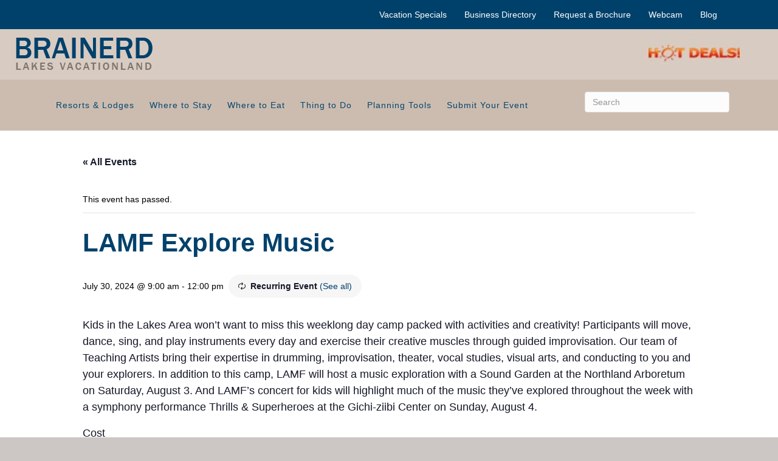

--- FILE ---
content_type: text/html; charset=UTF-8
request_url: https://calendar.brainerd.com/event/lamf-explore-music/2024-07-30/
body_size: 94073
content:
<!DOCTYPE html>
<html dir="ltr" lang="en-US" prefix="og: https://ogp.me/ns#">
<head>
<meta charset="UTF-8" />
<meta name='viewport' content='width=device-width, initial-scale=1.0' />
<meta http-equiv='X-UA-Compatible' content='IE=edge' />
<link rel="profile" href="https://gmpg.org/xfn/11" />
<title>LAMF Explore Music - Events Calendar</title>
<link rel='stylesheet' id='tec-variables-skeleton-css' href='https://calendar.brainerd.com/wp-content/plugins/the-events-calendar/common/build/css/variables-skeleton.css?ver=6.10.1' media='all' />
<link rel='stylesheet' id='tribe-common-skeleton-style-css' href='https://calendar.brainerd.com/wp-content/plugins/the-events-calendar/common/build/css/common-skeleton.css?ver=6.10.1' media='all' />
<link rel='stylesheet' id='tribe-events-views-v2-bootstrap-datepicker-styles-css' href='https://calendar.brainerd.com/wp-content/plugins/the-events-calendar/vendor/bootstrap-datepicker/css/bootstrap-datepicker.standalone.min.css?ver=6.15.14' media='all' />
<link rel='stylesheet' id='tribe-tooltipster-css-css' href='https://calendar.brainerd.com/wp-content/plugins/the-events-calendar/common/vendor/tooltipster/tooltipster.bundle.min.css?ver=6.10.1' media='all' />
<link rel='stylesheet' id='tribe-events-views-v2-skeleton-css' href='https://calendar.brainerd.com/wp-content/plugins/the-events-calendar/build/css/views-skeleton.css?ver=6.15.14' media='all' />
<link rel='stylesheet' id='tribe-events-views-v2-print-css' href='https://calendar.brainerd.com/wp-content/plugins/the-events-calendar/build/css/views-print.css?ver=6.15.14' media='print' />
<link rel='stylesheet' id='tec-variables-full-css' href='https://calendar.brainerd.com/wp-content/plugins/the-events-calendar/common/build/css/variables-full.css?ver=6.10.1' media='all' />
<link rel='stylesheet' id='tribe-common-full-style-css' href='https://calendar.brainerd.com/wp-content/plugins/the-events-calendar/common/build/css/common-full.css?ver=6.10.1' media='all' />
<link rel='stylesheet' id='tribe-events-views-v2-full-css' href='https://calendar.brainerd.com/wp-content/plugins/the-events-calendar/build/css/views-full.css?ver=6.15.14' media='all' />
<link rel='stylesheet' id='tribe-events-pro-views-v2-print-css' href='https://calendar.brainerd.com/wp-content/plugins/events-calendar-pro/build/css/views-print.css?ver=7.7.12' media='print' />

		<!-- All in One SEO 4.9.3 - aioseo.com -->
	<meta name="description" content="Kids in the Lakes Area won’t want to miss this weeklong day camp packed with activities and creativity! Participants will move, dance, sing, and play instruments every day and exercise their creative muscles through guided improvisation. Our team of Teaching Artists bring their expertise in drumming, improvisation, theater, vocal studies, visual arts, and conducting to" />
	<meta name="robots" content="max-image-preview:large" />
	<meta name="author" content="brd-caladmin"/>
	<link rel="canonical" href="https://calendar.brainerd.com/event/lamf-explore-music/2024-07-30/" />
	<meta name="generator" content="All in One SEO (AIOSEO) 4.9.3" />
		<meta property="og:locale" content="en_US" />
		<meta property="og:site_name" content="Events Calendar -" />
		<meta property="og:type" content="article" />
		<meta property="og:title" content="LAMF Explore Music - Events Calendar" />
		<meta property="og:description" content="Kids in the Lakes Area won’t want to miss this weeklong day camp packed with activities and creativity! Participants will move, dance, sing, and play instruments every day and exercise their creative muscles through guided improvisation. Our team of Teaching Artists bring their expertise in drumming, improvisation, theater, vocal studies, visual arts, and conducting to" />
		<meta property="og:url" content="https://calendar.brainerd.com/event/lamf-explore-music/2024-07-30/" />
		<meta property="article:published_time" content="2024-05-24T17:19:57+00:00" />
		<meta property="article:modified_time" content="2024-05-24T17:19:57+00:00" />
		<meta name="twitter:card" content="summary_large_image" />
		<meta name="twitter:title" content="LAMF Explore Music - Events Calendar" />
		<meta name="twitter:description" content="Kids in the Lakes Area won’t want to miss this weeklong day camp packed with activities and creativity! Participants will move, dance, sing, and play instruments every day and exercise their creative muscles through guided improvisation. Our team of Teaching Artists bring their expertise in drumming, improvisation, theater, vocal studies, visual arts, and conducting to" />
		<script type="application/ld+json" class="aioseo-schema">
			{"@context":"https:\/\/schema.org","@graph":[{"@type":"BreadcrumbList","@id":"https:\/\/calendar.brainerd.com\/event\/lamf-explore-music\/2024-07-30\/#breadcrumblist","itemListElement":[{"@type":"ListItem","@id":"https:\/\/calendar.brainerd.com#listItem","position":1,"name":"Home","item":"https:\/\/calendar.brainerd.com","nextItem":{"@type":"ListItem","@id":"https:\/\/calendar.brainerd.com\/events\/#listItem","name":"Events"}},{"@type":"ListItem","@id":"https:\/\/calendar.brainerd.com\/events\/#listItem","position":2,"name":"Events","item":"https:\/\/calendar.brainerd.com\/events\/","nextItem":{"@type":"ListItem","@id":"https:\/\/calendar.brainerd.com\/event\/lamf-explore-music\/2024-07-30\/#listItem","name":"LAMF Explore Music"},"previousItem":{"@type":"ListItem","@id":"https:\/\/calendar.brainerd.com#listItem","name":"Home"}},{"@type":"ListItem","@id":"https:\/\/calendar.brainerd.com\/event\/lamf-explore-music\/2024-07-30\/#listItem","position":3,"name":"LAMF Explore Music","previousItem":{"@type":"ListItem","@id":"https:\/\/calendar.brainerd.com\/events\/#listItem","name":"Events"}}]},{"@type":"Organization","@id":"https:\/\/calendar.brainerd.com\/#organization","name":"Events Calendar","url":"https:\/\/calendar.brainerd.com\/"},{"@type":"Person","@id":"https:\/\/calendar.brainerd.com\/author\/brd-caladmin\/#author","url":"https:\/\/calendar.brainerd.com\/author\/brd-caladmin\/","name":"brd-caladmin","image":{"@type":"ImageObject","@id":"https:\/\/calendar.brainerd.com\/event\/lamf-explore-music\/2024-07-30\/#authorImage","url":"https:\/\/secure.gravatar.com\/avatar\/d40cf9d88d338017c8b26b41e34894d3e2b68649f6d0bf8e2a0104f71bcba1b7?s=96&d=mm&r=g","width":96,"height":96,"caption":"brd-caladmin"}},{"@type":"WebPage","@id":"https:\/\/calendar.brainerd.com\/event\/lamf-explore-music\/2024-07-30\/#webpage","url":"https:\/\/calendar.brainerd.com\/event\/lamf-explore-music\/2024-07-30\/","name":"LAMF Explore Music - Events Calendar","description":"Kids in the Lakes Area won\u2019t want to miss this weeklong day camp packed with activities and creativity! Participants will move, dance, sing, and play instruments every day and exercise their creative muscles through guided improvisation. Our team of Teaching Artists bring their expertise in drumming, improvisation, theater, vocal studies, visual arts, and conducting to","inLanguage":"en-US","isPartOf":{"@id":"https:\/\/calendar.brainerd.com\/#website"},"breadcrumb":{"@id":"https:\/\/calendar.brainerd.com\/event\/lamf-explore-music\/2024-07-30\/#breadcrumblist"},"author":{"@id":"https:\/\/calendar.brainerd.com\/author\/brd-caladmin\/#author"},"creator":{"@id":"https:\/\/calendar.brainerd.com\/author\/brd-caladmin\/#author"},"datePublished":"2024-05-24T12:19:57-05:00","dateModified":"2024-05-24T12:19:57-05:00"},{"@type":"WebSite","@id":"https:\/\/calendar.brainerd.com\/#website","url":"https:\/\/calendar.brainerd.com\/","name":"Events Calendar","inLanguage":"en-US","publisher":{"@id":"https:\/\/calendar.brainerd.com\/#organization"}}]}
		</script>
		<!-- All in One SEO -->

<link rel='dns-prefetch' href='//connect.facebook.net' />

<link rel="alternate" type="application/rss+xml" title="Events Calendar &raquo; Feed" href="https://calendar.brainerd.com/feed/" />
<link rel="alternate" type="application/rss+xml" title="Events Calendar &raquo; Comments Feed" href="https://calendar.brainerd.com/comments/feed/" />
<link rel="alternate" type="text/calendar" title="Events Calendar &raquo; iCal Feed" href="https://calendar.brainerd.com/events/?ical=1" />
<link rel="alternate" title="oEmbed (JSON)" type="application/json+oembed" href="https://calendar.brainerd.com/wp-json/oembed/1.0/embed?url=https%3A%2F%2Fcalendar.brainerd.com%2Fevent%2Flamf-explore-music%2F2024-07-30%2F" />
<link rel="alternate" title="oEmbed (XML)" type="text/xml+oembed" href="https://calendar.brainerd.com/wp-json/oembed/1.0/embed?url=https%3A%2F%2Fcalendar.brainerd.com%2Fevent%2Flamf-explore-music%2F2024-07-30%2F&#038;format=xml" />
<link rel="preload" href="https://calendar.brainerd.com/wp-content/plugins/bb-plugin/fonts/fontawesome/5.15.4/webfonts/fa-solid-900.woff2" as="font" type="font/woff2" crossorigin="anonymous">
<link rel="preload" href="https://calendar.brainerd.com/wp-content/plugins/bb-plugin/fonts/fontawesome/5.15.4/webfonts/fa-regular-400.woff2" as="font" type="font/woff2" crossorigin="anonymous">
		<!-- This site uses the Google Analytics by MonsterInsights plugin v9.11.1 - Using Analytics tracking - https://www.monsterinsights.com/ -->
							<script src="//www.googletagmanager.com/gtag/js?id=G-6YYQRVCZ59"  data-cfasync="false" data-wpfc-render="false" async></script>
			<script data-cfasync="false" data-wpfc-render="false">
				var mi_version = '9.11.1';
				var mi_track_user = true;
				var mi_no_track_reason = '';
								var MonsterInsightsDefaultLocations = {"page_location":"https:\/\/calendar.brainerd.com\/event\/lamf-explore-music\/2024-07-30\/"};
								if ( typeof MonsterInsightsPrivacyGuardFilter === 'function' ) {
					var MonsterInsightsLocations = (typeof MonsterInsightsExcludeQuery === 'object') ? MonsterInsightsPrivacyGuardFilter( MonsterInsightsExcludeQuery ) : MonsterInsightsPrivacyGuardFilter( MonsterInsightsDefaultLocations );
				} else {
					var MonsterInsightsLocations = (typeof MonsterInsightsExcludeQuery === 'object') ? MonsterInsightsExcludeQuery : MonsterInsightsDefaultLocations;
				}

								var disableStrs = [
										'ga-disable-G-6YYQRVCZ59',
									];

				/* Function to detect opted out users */
				function __gtagTrackerIsOptedOut() {
					for (var index = 0; index < disableStrs.length; index++) {
						if (document.cookie.indexOf(disableStrs[index] + '=true') > -1) {
							return true;
						}
					}

					return false;
				}

				/* Disable tracking if the opt-out cookie exists. */
				if (__gtagTrackerIsOptedOut()) {
					for (var index = 0; index < disableStrs.length; index++) {
						window[disableStrs[index]] = true;
					}
				}

				/* Opt-out function */
				function __gtagTrackerOptout() {
					for (var index = 0; index < disableStrs.length; index++) {
						document.cookie = disableStrs[index] + '=true; expires=Thu, 31 Dec 2099 23:59:59 UTC; path=/';
						window[disableStrs[index]] = true;
					}
				}

				if ('undefined' === typeof gaOptout) {
					function gaOptout() {
						__gtagTrackerOptout();
					}
				}
								window.dataLayer = window.dataLayer || [];

				window.MonsterInsightsDualTracker = {
					helpers: {},
					trackers: {},
				};
				if (mi_track_user) {
					function __gtagDataLayer() {
						dataLayer.push(arguments);
					}

					function __gtagTracker(type, name, parameters) {
						if (!parameters) {
							parameters = {};
						}

						if (parameters.send_to) {
							__gtagDataLayer.apply(null, arguments);
							return;
						}

						if (type === 'event') {
														parameters.send_to = monsterinsights_frontend.v4_id;
							var hookName = name;
							if (typeof parameters['event_category'] !== 'undefined') {
								hookName = parameters['event_category'] + ':' + name;
							}

							if (typeof MonsterInsightsDualTracker.trackers[hookName] !== 'undefined') {
								MonsterInsightsDualTracker.trackers[hookName](parameters);
							} else {
								__gtagDataLayer('event', name, parameters);
							}
							
						} else {
							__gtagDataLayer.apply(null, arguments);
						}
					}

					__gtagTracker('js', new Date());
					__gtagTracker('set', {
						'developer_id.dZGIzZG': true,
											});
					if ( MonsterInsightsLocations.page_location ) {
						__gtagTracker('set', MonsterInsightsLocations);
					}
										__gtagTracker('config', 'G-6YYQRVCZ59', {"forceSSL":"true"} );
										window.gtag = __gtagTracker;										(function () {
						/* https://developers.google.com/analytics/devguides/collection/analyticsjs/ */
						/* ga and __gaTracker compatibility shim. */
						var noopfn = function () {
							return null;
						};
						var newtracker = function () {
							return new Tracker();
						};
						var Tracker = function () {
							return null;
						};
						var p = Tracker.prototype;
						p.get = noopfn;
						p.set = noopfn;
						p.send = function () {
							var args = Array.prototype.slice.call(arguments);
							args.unshift('send');
							__gaTracker.apply(null, args);
						};
						var __gaTracker = function () {
							var len = arguments.length;
							if (len === 0) {
								return;
							}
							var f = arguments[len - 1];
							if (typeof f !== 'object' || f === null || typeof f.hitCallback !== 'function') {
								if ('send' === arguments[0]) {
									var hitConverted, hitObject = false, action;
									if ('event' === arguments[1]) {
										if ('undefined' !== typeof arguments[3]) {
											hitObject = {
												'eventAction': arguments[3],
												'eventCategory': arguments[2],
												'eventLabel': arguments[4],
												'value': arguments[5] ? arguments[5] : 1,
											}
										}
									}
									if ('pageview' === arguments[1]) {
										if ('undefined' !== typeof arguments[2]) {
											hitObject = {
												'eventAction': 'page_view',
												'page_path': arguments[2],
											}
										}
									}
									if (typeof arguments[2] === 'object') {
										hitObject = arguments[2];
									}
									if (typeof arguments[5] === 'object') {
										Object.assign(hitObject, arguments[5]);
									}
									if ('undefined' !== typeof arguments[1].hitType) {
										hitObject = arguments[1];
										if ('pageview' === hitObject.hitType) {
											hitObject.eventAction = 'page_view';
										}
									}
									if (hitObject) {
										action = 'timing' === arguments[1].hitType ? 'timing_complete' : hitObject.eventAction;
										hitConverted = mapArgs(hitObject);
										__gtagTracker('event', action, hitConverted);
									}
								}
								return;
							}

							function mapArgs(args) {
								var arg, hit = {};
								var gaMap = {
									'eventCategory': 'event_category',
									'eventAction': 'event_action',
									'eventLabel': 'event_label',
									'eventValue': 'event_value',
									'nonInteraction': 'non_interaction',
									'timingCategory': 'event_category',
									'timingVar': 'name',
									'timingValue': 'value',
									'timingLabel': 'event_label',
									'page': 'page_path',
									'location': 'page_location',
									'title': 'page_title',
									'referrer' : 'page_referrer',
								};
								for (arg in args) {
																		if (!(!args.hasOwnProperty(arg) || !gaMap.hasOwnProperty(arg))) {
										hit[gaMap[arg]] = args[arg];
									} else {
										hit[arg] = args[arg];
									}
								}
								return hit;
							}

							try {
								f.hitCallback();
							} catch (ex) {
							}
						};
						__gaTracker.create = newtracker;
						__gaTracker.getByName = newtracker;
						__gaTracker.getAll = function () {
							return [];
						};
						__gaTracker.remove = noopfn;
						__gaTracker.loaded = true;
						window['__gaTracker'] = __gaTracker;
					})();
									} else {
										console.log("");
					(function () {
						function __gtagTracker() {
							return null;
						}

						window['__gtagTracker'] = __gtagTracker;
						window['gtag'] = __gtagTracker;
					})();
									}
			</script>
							<!-- / Google Analytics by MonsterInsights -->
		<style id='wp-img-auto-sizes-contain-inline-css'>
img:is([sizes=auto i],[sizes^="auto," i]){contain-intrinsic-size:3000px 1500px}
/*# sourceURL=wp-img-auto-sizes-contain-inline-css */
</style>
<link rel='stylesheet' id='tribe-events-full-pro-calendar-style-css' href='https://calendar.brainerd.com/wp-content/plugins/events-calendar-pro/build/css/tribe-events-pro-full.css?ver=7.7.12' media='all' />
<link rel='stylesheet' id='tribe-events-virtual-skeleton-css' href='https://calendar.brainerd.com/wp-content/plugins/events-calendar-pro/build/css/events-virtual-skeleton.css?ver=7.7.12' media='all' />
<link rel='stylesheet' id='tribe-events-virtual-full-css' href='https://calendar.brainerd.com/wp-content/plugins/events-calendar-pro/build/css/events-virtual-full.css?ver=7.7.12' media='all' />
<link rel='stylesheet' id='tribe-events-virtual-single-skeleton-css' href='https://calendar.brainerd.com/wp-content/plugins/events-calendar-pro/build/css/events-virtual-single-skeleton.css?ver=7.7.12' media='all' />
<link rel='stylesheet' id='tribe-events-virtual-single-full-css' href='https://calendar.brainerd.com/wp-content/plugins/events-calendar-pro/build/css/events-virtual-single-full.css?ver=7.7.12' media='all' />
<link rel='stylesheet' id='tribe-events-calendar-pro-style-css' href='https://calendar.brainerd.com/wp-content/plugins/events-calendar-pro/build/css/tribe-events-pro-full.css?ver=7.7.12' media='all' />
<link rel='stylesheet' id='tec-events-pro-single-css' href='https://calendar.brainerd.com/wp-content/plugins/events-calendar-pro/build/css/events-single.css?ver=7.7.12' media='all' />
<link rel='stylesheet' id='tribe-events-pro-mini-calendar-block-styles-css' href='https://calendar.brainerd.com/wp-content/plugins/events-calendar-pro/build/css/tribe-events-pro-mini-calendar-block.css?ver=7.7.12' media='all' />
<link rel='stylesheet' id='tribe-events-v2-single-skeleton-css' href='https://calendar.brainerd.com/wp-content/plugins/the-events-calendar/build/css/tribe-events-single-skeleton.css?ver=6.15.14' media='all' />
<link rel='stylesheet' id='tribe-events-v2-single-skeleton-full-css' href='https://calendar.brainerd.com/wp-content/plugins/the-events-calendar/build/css/tribe-events-single-full.css?ver=6.15.14' media='all' />
<link rel='stylesheet' id='tribe-events-v2-virtual-single-block-css' href='https://calendar.brainerd.com/wp-content/plugins/events-calendar-pro/build/css/events-virtual-single-block.css?ver=7.7.12' media='all' />
<link rel='stylesheet' id='tribe-events-virtual-single-v2-skeleton-css' href='https://calendar.brainerd.com/wp-content/plugins/events-calendar-pro/build/css/events-virtual-single-v2-skeleton.css?ver=7.7.12' media='all' />
<link rel='stylesheet' id='tribe-events-virtual-single-v2-full-css' href='https://calendar.brainerd.com/wp-content/plugins/events-calendar-pro/build/css/events-virtual-single-v2-full.css?ver=7.7.12' media='all' />
<style id='wp-emoji-styles-inline-css'>

	img.wp-smiley, img.emoji {
		display: inline !important;
		border: none !important;
		box-shadow: none !important;
		height: 1em !important;
		width: 1em !important;
		margin: 0 0.07em !important;
		vertical-align: -0.1em !important;
		background: none !important;
		padding: 0 !important;
	}
/*# sourceURL=wp-emoji-styles-inline-css */
</style>
<link rel='stylesheet' id='wp-block-library-css' href='https://calendar.brainerd.com/wp-includes/css/dist/block-library/style.min.css?ver=1526c981178e687f2bd804c252e9ec2e' media='all' />
<style id='global-styles-inline-css'>
:root{--wp--preset--aspect-ratio--square: 1;--wp--preset--aspect-ratio--4-3: 4/3;--wp--preset--aspect-ratio--3-4: 3/4;--wp--preset--aspect-ratio--3-2: 3/2;--wp--preset--aspect-ratio--2-3: 2/3;--wp--preset--aspect-ratio--16-9: 16/9;--wp--preset--aspect-ratio--9-16: 9/16;--wp--preset--color--black: #000000;--wp--preset--color--cyan-bluish-gray: #abb8c3;--wp--preset--color--white: #ffffff;--wp--preset--color--pale-pink: #f78da7;--wp--preset--color--vivid-red: #cf2e2e;--wp--preset--color--luminous-vivid-orange: #ff6900;--wp--preset--color--luminous-vivid-amber: #fcb900;--wp--preset--color--light-green-cyan: #7bdcb5;--wp--preset--color--vivid-green-cyan: #00d084;--wp--preset--color--pale-cyan-blue: #8ed1fc;--wp--preset--color--vivid-cyan-blue: #0693e3;--wp--preset--color--vivid-purple: #9b51e0;--wp--preset--color--fl-heading-text: #333333;--wp--preset--color--fl-body-bg: #ccc7c5;--wp--preset--color--fl-body-text: #000000;--wp--preset--color--fl-accent: #06476f;--wp--preset--color--fl-accent-hover: #dd3333;--wp--preset--color--fl-topbar-bg: #06476f;--wp--preset--color--fl-topbar-text: #ffffff;--wp--preset--color--fl-topbar-link: #ffffff;--wp--preset--color--fl-topbar-hover: #dd3333;--wp--preset--color--fl-header-bg: #ffffff;--wp--preset--color--fl-header-text: #06476f;--wp--preset--color--fl-header-link: #06476f;--wp--preset--color--fl-header-hover: #dd3333;--wp--preset--color--fl-nav-bg: #bdcfd9;--wp--preset--color--fl-nav-link: #428bca;--wp--preset--color--fl-nav-hover: #428bca;--wp--preset--color--fl-content-bg: #ffffff;--wp--preset--color--fl-footer-widgets-bg: #ffffff;--wp--preset--color--fl-footer-widgets-text: #000000;--wp--preset--color--fl-footer-widgets-link: #428bca;--wp--preset--color--fl-footer-widgets-hover: #428bca;--wp--preset--color--fl-footer-bg: #06476f;--wp--preset--color--fl-footer-text: #ffffff;--wp--preset--color--fl-footer-link: #ffffff;--wp--preset--color--fl-footer-hover: #dd3333;--wp--preset--gradient--vivid-cyan-blue-to-vivid-purple: linear-gradient(135deg,rgb(6,147,227) 0%,rgb(155,81,224) 100%);--wp--preset--gradient--light-green-cyan-to-vivid-green-cyan: linear-gradient(135deg,rgb(122,220,180) 0%,rgb(0,208,130) 100%);--wp--preset--gradient--luminous-vivid-amber-to-luminous-vivid-orange: linear-gradient(135deg,rgb(252,185,0) 0%,rgb(255,105,0) 100%);--wp--preset--gradient--luminous-vivid-orange-to-vivid-red: linear-gradient(135deg,rgb(255,105,0) 0%,rgb(207,46,46) 100%);--wp--preset--gradient--very-light-gray-to-cyan-bluish-gray: linear-gradient(135deg,rgb(238,238,238) 0%,rgb(169,184,195) 100%);--wp--preset--gradient--cool-to-warm-spectrum: linear-gradient(135deg,rgb(74,234,220) 0%,rgb(151,120,209) 20%,rgb(207,42,186) 40%,rgb(238,44,130) 60%,rgb(251,105,98) 80%,rgb(254,248,76) 100%);--wp--preset--gradient--blush-light-purple: linear-gradient(135deg,rgb(255,206,236) 0%,rgb(152,150,240) 100%);--wp--preset--gradient--blush-bordeaux: linear-gradient(135deg,rgb(254,205,165) 0%,rgb(254,45,45) 50%,rgb(107,0,62) 100%);--wp--preset--gradient--luminous-dusk: linear-gradient(135deg,rgb(255,203,112) 0%,rgb(199,81,192) 50%,rgb(65,88,208) 100%);--wp--preset--gradient--pale-ocean: linear-gradient(135deg,rgb(255,245,203) 0%,rgb(182,227,212) 50%,rgb(51,167,181) 100%);--wp--preset--gradient--electric-grass: linear-gradient(135deg,rgb(202,248,128) 0%,rgb(113,206,126) 100%);--wp--preset--gradient--midnight: linear-gradient(135deg,rgb(2,3,129) 0%,rgb(40,116,252) 100%);--wp--preset--font-size--small: 13px;--wp--preset--font-size--medium: 20px;--wp--preset--font-size--large: 36px;--wp--preset--font-size--x-large: 42px;--wp--preset--spacing--20: 0.44rem;--wp--preset--spacing--30: 0.67rem;--wp--preset--spacing--40: 1rem;--wp--preset--spacing--50: 1.5rem;--wp--preset--spacing--60: 2.25rem;--wp--preset--spacing--70: 3.38rem;--wp--preset--spacing--80: 5.06rem;--wp--preset--shadow--natural: 6px 6px 9px rgba(0, 0, 0, 0.2);--wp--preset--shadow--deep: 12px 12px 50px rgba(0, 0, 0, 0.4);--wp--preset--shadow--sharp: 6px 6px 0px rgba(0, 0, 0, 0.2);--wp--preset--shadow--outlined: 6px 6px 0px -3px rgb(255, 255, 255), 6px 6px rgb(0, 0, 0);--wp--preset--shadow--crisp: 6px 6px 0px rgb(0, 0, 0);}:where(.is-layout-flex){gap: 0.5em;}:where(.is-layout-grid){gap: 0.5em;}body .is-layout-flex{display: flex;}.is-layout-flex{flex-wrap: wrap;align-items: center;}.is-layout-flex > :is(*, div){margin: 0;}body .is-layout-grid{display: grid;}.is-layout-grid > :is(*, div){margin: 0;}:where(.wp-block-columns.is-layout-flex){gap: 2em;}:where(.wp-block-columns.is-layout-grid){gap: 2em;}:where(.wp-block-post-template.is-layout-flex){gap: 1.25em;}:where(.wp-block-post-template.is-layout-grid){gap: 1.25em;}.has-black-color{color: var(--wp--preset--color--black) !important;}.has-cyan-bluish-gray-color{color: var(--wp--preset--color--cyan-bluish-gray) !important;}.has-white-color{color: var(--wp--preset--color--white) !important;}.has-pale-pink-color{color: var(--wp--preset--color--pale-pink) !important;}.has-vivid-red-color{color: var(--wp--preset--color--vivid-red) !important;}.has-luminous-vivid-orange-color{color: var(--wp--preset--color--luminous-vivid-orange) !important;}.has-luminous-vivid-amber-color{color: var(--wp--preset--color--luminous-vivid-amber) !important;}.has-light-green-cyan-color{color: var(--wp--preset--color--light-green-cyan) !important;}.has-vivid-green-cyan-color{color: var(--wp--preset--color--vivid-green-cyan) !important;}.has-pale-cyan-blue-color{color: var(--wp--preset--color--pale-cyan-blue) !important;}.has-vivid-cyan-blue-color{color: var(--wp--preset--color--vivid-cyan-blue) !important;}.has-vivid-purple-color{color: var(--wp--preset--color--vivid-purple) !important;}.has-black-background-color{background-color: var(--wp--preset--color--black) !important;}.has-cyan-bluish-gray-background-color{background-color: var(--wp--preset--color--cyan-bluish-gray) !important;}.has-white-background-color{background-color: var(--wp--preset--color--white) !important;}.has-pale-pink-background-color{background-color: var(--wp--preset--color--pale-pink) !important;}.has-vivid-red-background-color{background-color: var(--wp--preset--color--vivid-red) !important;}.has-luminous-vivid-orange-background-color{background-color: var(--wp--preset--color--luminous-vivid-orange) !important;}.has-luminous-vivid-amber-background-color{background-color: var(--wp--preset--color--luminous-vivid-amber) !important;}.has-light-green-cyan-background-color{background-color: var(--wp--preset--color--light-green-cyan) !important;}.has-vivid-green-cyan-background-color{background-color: var(--wp--preset--color--vivid-green-cyan) !important;}.has-pale-cyan-blue-background-color{background-color: var(--wp--preset--color--pale-cyan-blue) !important;}.has-vivid-cyan-blue-background-color{background-color: var(--wp--preset--color--vivid-cyan-blue) !important;}.has-vivid-purple-background-color{background-color: var(--wp--preset--color--vivid-purple) !important;}.has-black-border-color{border-color: var(--wp--preset--color--black) !important;}.has-cyan-bluish-gray-border-color{border-color: var(--wp--preset--color--cyan-bluish-gray) !important;}.has-white-border-color{border-color: var(--wp--preset--color--white) !important;}.has-pale-pink-border-color{border-color: var(--wp--preset--color--pale-pink) !important;}.has-vivid-red-border-color{border-color: var(--wp--preset--color--vivid-red) !important;}.has-luminous-vivid-orange-border-color{border-color: var(--wp--preset--color--luminous-vivid-orange) !important;}.has-luminous-vivid-amber-border-color{border-color: var(--wp--preset--color--luminous-vivid-amber) !important;}.has-light-green-cyan-border-color{border-color: var(--wp--preset--color--light-green-cyan) !important;}.has-vivid-green-cyan-border-color{border-color: var(--wp--preset--color--vivid-green-cyan) !important;}.has-pale-cyan-blue-border-color{border-color: var(--wp--preset--color--pale-cyan-blue) !important;}.has-vivid-cyan-blue-border-color{border-color: var(--wp--preset--color--vivid-cyan-blue) !important;}.has-vivid-purple-border-color{border-color: var(--wp--preset--color--vivid-purple) !important;}.has-vivid-cyan-blue-to-vivid-purple-gradient-background{background: var(--wp--preset--gradient--vivid-cyan-blue-to-vivid-purple) !important;}.has-light-green-cyan-to-vivid-green-cyan-gradient-background{background: var(--wp--preset--gradient--light-green-cyan-to-vivid-green-cyan) !important;}.has-luminous-vivid-amber-to-luminous-vivid-orange-gradient-background{background: var(--wp--preset--gradient--luminous-vivid-amber-to-luminous-vivid-orange) !important;}.has-luminous-vivid-orange-to-vivid-red-gradient-background{background: var(--wp--preset--gradient--luminous-vivid-orange-to-vivid-red) !important;}.has-very-light-gray-to-cyan-bluish-gray-gradient-background{background: var(--wp--preset--gradient--very-light-gray-to-cyan-bluish-gray) !important;}.has-cool-to-warm-spectrum-gradient-background{background: var(--wp--preset--gradient--cool-to-warm-spectrum) !important;}.has-blush-light-purple-gradient-background{background: var(--wp--preset--gradient--blush-light-purple) !important;}.has-blush-bordeaux-gradient-background{background: var(--wp--preset--gradient--blush-bordeaux) !important;}.has-luminous-dusk-gradient-background{background: var(--wp--preset--gradient--luminous-dusk) !important;}.has-pale-ocean-gradient-background{background: var(--wp--preset--gradient--pale-ocean) !important;}.has-electric-grass-gradient-background{background: var(--wp--preset--gradient--electric-grass) !important;}.has-midnight-gradient-background{background: var(--wp--preset--gradient--midnight) !important;}.has-small-font-size{font-size: var(--wp--preset--font-size--small) !important;}.has-medium-font-size{font-size: var(--wp--preset--font-size--medium) !important;}.has-large-font-size{font-size: var(--wp--preset--font-size--large) !important;}.has-x-large-font-size{font-size: var(--wp--preset--font-size--x-large) !important;}
/*# sourceURL=global-styles-inline-css */
</style>

<style id='classic-theme-styles-inline-css'>
/*! This file is auto-generated */
.wp-block-button__link{color:#fff;background-color:#32373c;border-radius:9999px;box-shadow:none;text-decoration:none;padding:calc(.667em + 2px) calc(1.333em + 2px);font-size:1.125em}.wp-block-file__button{background:#32373c;color:#fff;text-decoration:none}
/*# sourceURL=/wp-includes/css/classic-themes.min.css */
</style>
<link rel='stylesheet' id='tribe-events-v2-single-blocks-css' href='https://calendar.brainerd.com/wp-content/plugins/the-events-calendar/build/css/tribe-events-single-blocks.css?ver=6.15.14' media='all' />
<link rel='stylesheet' id='font-awesome-5-css' href='https://calendar.brainerd.com/wp-content/plugins/bb-plugin/fonts/fontawesome/5.15.4/css/all.min.css?ver=2.10.0.5' media='all' />
<link rel='stylesheet' id='fl-builder-layout-bundle-50bbf90360321ff6c6460e52b5fe3d0a-css' href='https://calendar.brainerd.com/wp-content/uploads/bb-plugin/cache/50bbf90360321ff6c6460e52b5fe3d0a-layout-bundle.css?ver=2.10.0.5-1.5.2.1' media='all' />
<link rel='stylesheet' id='tribe-events-block-event-venue-css' href='https://calendar.brainerd.com/wp-content/plugins/the-events-calendar/build/event-venue/frontend.css?ver=6.15.14' media='all' />
<link rel='stylesheet' id='jquery-magnificpopup-css' href='https://calendar.brainerd.com/wp-content/plugins/bb-plugin/css/jquery.magnificpopup.min.css?ver=2.10.0.5' media='all' />
<link rel='stylesheet' id='base-css' href='https://calendar.brainerd.com/wp-content/themes/bb-theme/css/base.min.css?ver=1.7.19.1' media='all' />
<link rel='stylesheet' id='fl-automator-skin-css' href='https://calendar.brainerd.com/wp-content/uploads/bb-theme/skin-693320c8312d7.css?ver=1.7.19.1' media='all' />
<link rel='stylesheet' id='fl-child-theme-css' href='https://calendar.brainerd.com/wp-content/themes/bb-theme-child/style.css?ver=1526c981178e687f2bd804c252e9ec2e' media='all' />
<script src="https://calendar.brainerd.com/wp-includes/js/jquery/jquery.min.js?ver=3.7.1" id="jquery-core-js"></script>
<script src="https://calendar.brainerd.com/wp-includes/js/jquery/jquery-migrate.min.js?ver=3.4.1" id="jquery-migrate-js"></script>
<script src="https://calendar.brainerd.com/wp-content/plugins/the-events-calendar/common/build/js/tribe-common.js?ver=9c44e11f3503a33e9540" id="tribe-common-js"></script>
<script src="https://calendar.brainerd.com/wp-content/plugins/the-events-calendar/build/js/views/breakpoints.js?ver=4208de2df2852e0b91ec" id="tribe-events-views-v2-breakpoints-js"></script>
<script src="https://calendar.brainerd.com/wp-content/plugins/google-analytics-for-wordpress/assets/js/frontend-gtag.min.js?ver=9.11.1" id="monsterinsights-frontend-script-js" async data-wp-strategy="async"></script>
<script data-cfasync="false" data-wpfc-render="false" id='monsterinsights-frontend-script-js-extra'>var monsterinsights_frontend = {"js_events_tracking":"true","download_extensions":"doc,pdf,ppt,zip,xls,docx,pptx,xlsx","inbound_paths":"[]","home_url":"https:\/\/calendar.brainerd.com","hash_tracking":"false","v4_id":"G-6YYQRVCZ59"};</script>
<link rel="https://api.w.org/" href="https://calendar.brainerd.com/wp-json/" /><link rel="alternate" title="JSON" type="application/json" href="https://calendar.brainerd.com/wp-json/wp/v2/tribe_events/32761" /><link rel="EditURI" type="application/rsd+xml" title="RSD" href="https://calendar.brainerd.com/xmlrpc.php?rsd" />

<link rel='shortlink' href='https://calendar.brainerd.com/?p=32761' />
<script src="http://brainerd.com/outbound-links.js"></script>

<meta name="tec-api-version" content="v1"><meta name="tec-api-origin" content="https://calendar.brainerd.com"><link rel="alternate" href="https://calendar.brainerd.com/wp-json/tribe/events/v1/events/32761" /><script type="application/ld+json">
[{"@context":"http://schema.org","@type":"Event","name":"LAMF Explore Music","description":"&lt;p&gt;Kids in the Lakes Area won\u2019t want to miss this weeklong day camp packed with activities and creativity! Participants will move, dance, sing, and play instruments every day and exercise&hellip;&lt;/p&gt;\\n","url":"https://calendar.brainerd.com/event/lamf-explore-music/2024-07-30/","eventAttendanceMode":"https://schema.org/OfflineEventAttendanceMode","eventStatus":"https://schema.org/EventScheduled","startDate":"2024-07-30T09:00:00-05:00","endDate":"2024-07-30T12:00:00-05:00","location":{"@type":"Place","name":"Gichi-ziibi Center for the Arts","description":"","url":"https://calendar.brainerd.com/venue/gichi-ziibi-center-for-the-arts/","address":{"@type":"PostalAddress","streetAddress":"702 South 5th Street","addressLocality":"Brainerd","addressRegion":"MN","postalCode":"56401","addressCountry":"United States"},"geo":{"@type":"GeoCoordinates","latitude":46.3507158999999973048034007661044597625732421875,"longitude":-94.2052159999999929596015135757625102996826171875},"telephone":"","sameAs":"https://brainerdhs.ss12.sharpschool.com/cms/One.aspx?portalId=149686&pageId=16944794"},"organizer":{"@type":"Person","name":"Lakes Area Music Festival","description":"","url":"https://lakesareamusic.org/","telephone":"218-275-5263","email":"in&#102;&#111;&#64;&#108;&#97;&#107;&#101;&#115;ar&#101;&#97;&#109;us&#105;&#99;.&#111;r&#103;","sameAs":"https://lakesareamusic.org/"},"performer":"Organization"}]
</script><link rel='canonical' href='https://calendar.brainerd.com/event/lamf-explore-music/2024-07-30/' />
<link rel="icon" href="https://calendar.brainerd.com/wp-content/uploads/2020/07/cropped-bcom-favicon-32x32.png" sizes="32x32" />
<link rel="icon" href="https://calendar.brainerd.com/wp-content/uploads/2020/07/cropped-bcom-favicon-192x192.png" sizes="192x192" />
<link rel="apple-touch-icon" href="https://calendar.brainerd.com/wp-content/uploads/2020/07/cropped-bcom-favicon-180x180.png" />
<meta name="msapplication-TileImage" content="https://calendar.brainerd.com/wp-content/uploads/2020/07/cropped-bcom-favicon-270x270.png" />
		<style id="wp-custom-css">
			body .tribe-events-calendar .tribe-events-tooltip { visibility:hidden !important; }		</style>
		<noscript><style id="rocket-lazyload-nojs-css">.rll-youtube-player, [data-lazy-src]{display:none !important;}</style></noscript><meta name="generator" content="WP Rocket 3.20.3" data-wpr-features="wpr_lazyload_images wpr_lazyload_iframes wpr_desktop" /></head>
<body class="wp-singular tribe_events-template-default single single-tribe_events postid-32761 wp-theme-bb-theme wp-child-theme-bb-theme-child fl-builder-2-10-0-5 fl-themer-1-5-2-1 fl-theme-1-7-19-1 fl-no-js tribe-events-page-template tribe-no-js tribe-filter-live fl-theme-builder-header fl-theme-builder-header-calendar-header fl-theme-builder-footer fl-theme-builder-footer-calendar-footer fl-framework-base fl-preset-default fl-full-width fl-scroll-to-top fl-search-active events-single tribe-events-style-full tribe-events-style-theme" itemscope="itemscope" itemtype="https://schema.org/WebPage">


<a aria-label="Skip to content" class="fl-screen-reader-text" href="#fl-main-content">Skip to content</a><div data-rocket-location-hash="d434d8484ca3c7ebe008e10ddf366009" class="fl-page">
	<header data-rocket-location-hash="edb80323c30123ab9c12b2a06ec89ae2" class="fl-builder-content fl-builder-content-17732 fl-builder-global-templates-locked" data-post-id="17732" data-type="header" data-sticky="1" data-sticky-on="" data-sticky-breakpoint="medium" data-shrink="1" data-overlay="0" data-overlay-bg="transparent" data-shrink-image-height="50px" role="banner" itemscope="itemscope" itemtype="http://schema.org/WPHeader"><div data-rocket-location-hash="ddaba4ccf444a7cb651871360a274066" class="fl-row fl-row-full-width fl-row-bg-color fl-node-5e6122e99b30a fl-row-default-height fl-row-align-center" data-node="5e6122e99b30a">
	<div class="fl-row-content-wrap">
						<div class="fl-row-content fl-row-full-width fl-node-content">
		
<div class="fl-col-group fl-node-5e6122e9a391d" data-node="5e6122e9a391d">
			<div class="fl-col fl-node-5e6122e9a3c48 fl-col-bg-color" data-node="5e6122e9a3c48">
	<div class="fl-col-content fl-node-content"><div class="fl-module fl-module-menu fl-node-5e6123156fe12" data-node="5e6123156fe12">
	<div class="fl-module-content fl-node-content">
		<div class="fl-menu fl-menu-responsive-toggle-mobile">
	<button class="fl-menu-mobile-toggle hamburger fl-content-ui-button" aria-haspopup="menu" aria-label="Menu"><span class="fl-menu-icon svg-container"><svg version="1.1" class="hamburger-menu" xmlns="http://www.w3.org/2000/svg" xmlns:xlink="http://www.w3.org/1999/xlink" viewBox="0 0 512 512">
<rect class="fl-hamburger-menu-top" width="512" height="102"/>
<rect class="fl-hamburger-menu-middle" y="205" width="512" height="102"/>
<rect class="fl-hamburger-menu-bottom" y="410" width="512" height="102"/>
</svg>
</span></button>	<div class="fl-clear"></div>
	<nav role="navigation" aria-label="Menu" itemscope="itemscope" itemtype="https://schema.org/SiteNavigationElement"><ul id="menu-themer-top-bar" class="menu fl-menu-horizontal fl-toggle-none"><li id="menu-item-23061" class="menu-item menu-item-type-custom menu-item-object-custom"><a role="menuitem" href="https://www.brainerd.com/hot-deals/">Vacation Specials</a></li><li id="menu-item-23062" class="menu-item menu-item-type-custom menu-item-object-custom"><a role="menuitem" href="https://www.brainerd.com/business-directory/">Business Directory</a></li><li id="menu-item-23063" class="menu-item menu-item-type-custom menu-item-object-custom"><a role="menuitem" href="https://www.brainerd.com/request-a-brochure/">Request a Brochure</a></li><li id="menu-item-23064" class="menu-item menu-item-type-custom menu-item-object-custom"><a role="menuitem" href="https://www.brainerd.com/webcam/">Webcam</a></li><li id="menu-item-23065" class="menu-item menu-item-type-custom menu-item-object-custom"><a role="menuitem" href="https://www.brainerd.com/blog/">Blog</a></li></ul></nav></div>
	</div>
</div>
</div>
</div>
	</div>
		</div>
	</div>
</div>
<div data-rocket-location-hash="5e93764393c7273982b41d1b6dd2c7f9" class="fl-row fl-row-full-width fl-row-bg-color fl-node-5e61236e41e21 fl-row-default-height fl-row-align-center" data-node="5e61236e41e21">
	<div class="fl-row-content-wrap">
						<div class="fl-row-content fl-row-fixed-width fl-node-content">
		
<div class="fl-col-group fl-node-5e61236e4676f" data-node="5e61236e4676f">
			<div class="fl-col fl-node-5e61236e46966 fl-col-bg-color fl-col-small" data-node="5e61236e46966">
	<div class="fl-col-content fl-node-content"><div class="fl-module fl-module-photo fl-node-5e6123e102517" data-node="5e6123e102517">
	<div class="fl-module-content fl-node-content">
		<div role="figure" class="fl-photo fl-photo-align-left" itemscope itemtype="https://schema.org/ImageObject">
	<div class="fl-photo-content fl-photo-img-png">
				<a href="https://calendar.brainerd.com/" target="_self" itemprop="url">
				<img decoding="async" class="fl-photo-img wp-image-23088 size-full" src="https://calendar.brainerd.com/wp-content/uploads/2020/03/brainerd-lakes-vacationland.png" alt="brainerd-lakes-vacationland" height="68" width="238" title="brainerd-lakes-vacationland"  data-no-lazy="1" itemprop="image" />
				</a>
					</div>
	</div>
	</div>
</div>
</div>
</div>
			<div class="fl-col fl-node-5e61236e469da fl-col-bg-color fl-col-small" data-node="5e61236e469da">
	<div class="fl-col-content fl-node-content"><div class="fl-module fl-module-photo fl-node-5e6123ba92c33" data-node="5e6123ba92c33">
	<div class="fl-module-content fl-node-content">
		<div role="figure" class="fl-photo fl-photo-align-right" itemscope itemtype="https://schema.org/ImageObject">
	<div class="fl-photo-content fl-photo-img-jpg">
				<a href="https://www.brainerd.com/hot-deals/" target="_self" itemprop="url">
				<img decoding="async" class="fl-photo-img wp-image-23092 size-full" src="https://calendar.brainerd.com/wp-content/uploads/2019/02/hot-deals-logo.jpg" alt="hot-deals-logo" height="68" width="238" title="hot-deals-logo"  data-no-lazy="1" itemprop="image" />
				</a>
					</div>
	</div>
	</div>
</div>
</div>
</div>
	</div>
		</div>
	</div>
</div>
<div data-rocket-location-hash="e0ae05ab7521685f4bde663bd447f31a" class="fl-row fl-row-full-width fl-row-bg-color fl-node-5e6125140b30c fl-row-default-height fl-row-align-center" data-node="5e6125140b30c">
	<div class="fl-row-content-wrap">
						<div class="fl-row-content fl-row-fixed-width fl-node-content">
		
<div class="fl-col-group fl-node-5e6125141197c" data-node="5e6125141197c">
			<div class="fl-col fl-node-5e61251411bb8 fl-col-bg-color" data-node="5e61251411bb8">
	<div class="fl-col-content fl-node-content"><div class="fl-module fl-module-menu fl-node-5e61253610c13" data-node="5e61253610c13">
	<div class="fl-module-content fl-node-content">
		<div class="fl-menu fl-menu-responsive-toggle-mobile">
	<button class="fl-menu-mobile-toggle hamburger fl-content-ui-button" aria-haspopup="menu" aria-label="Menu"><span class="fl-menu-icon svg-container"><svg version="1.1" class="hamburger-menu" xmlns="http://www.w3.org/2000/svg" xmlns:xlink="http://www.w3.org/1999/xlink" viewBox="0 0 512 512">
<rect class="fl-hamburger-menu-top" width="512" height="102"/>
<rect class="fl-hamburger-menu-middle" y="205" width="512" height="102"/>
<rect class="fl-hamburger-menu-bottom" y="410" width="512" height="102"/>
</svg>
</span></button>	<div class="fl-clear"></div>
	<nav role="navigation" aria-label="Menu" itemscope="itemscope" itemtype="https://schema.org/SiteNavigationElement"><ul id="menu-themer-main-menu" class="menu fl-menu-horizontal fl-toggle-none"><li id="menu-item-23066" class="menu-item menu-item-type-custom menu-item-object-custom"><a role="menuitem" href="https://www.brainerd.com/business-directory/lodging/resorts/">Resorts &#038; Lodges</a></li><li id="menu-item-23067" class="menu-item menu-item-type-custom menu-item-object-custom"><a role="menuitem" href="https://www.brainerd.com/business-directory/lodging/">Where to Stay</a></li><li id="menu-item-23068" class="menu-item menu-item-type-custom menu-item-object-custom"><a role="menuitem" href="https://www.brainerd.com/business-directory/dining/">Where to Eat</a></li><li id="menu-item-23069" class="menu-item menu-item-type-custom menu-item-object-custom"><a role="menuitem" href="https://www.brainerd.com/things-to-do/">Thing to Do</a></li><li id="menu-item-23070" class="menu-item menu-item-type-custom menu-item-object-custom"><a role="menuitem" href="https://www.brainerd.com/plan-your-visit/">Planning Tools</a></li><li id="menu-item-23445" class="menu-item menu-item-type-custom menu-item-object-custom"><a role="menuitem" href="https://calendar.brainerd.com/brainerd-calendar-my-events/">Submit Your Event</a></li></ul></nav></div>
	</div>
</div>
</div>
</div>
			<div class="fl-col fl-node-5e61251411bf3 fl-col-bg-color fl-col-small" data-node="5e61251411bf3">
	<div class="fl-col-content fl-node-content"><div class="fl-module fl-module-widget fl-node-5e61255bae3a2" data-node="5e61255bae3a2">
	<div class="fl-module-content fl-node-content">
		<div class="fl-widget">
<div class="widget widget_search"><form aria-label="Search" method="get" role="search" action="https://calendar.brainerd.com/" title="Type and press Enter to search.">
	<input aria-label="Search" type="search" class="fl-search-input form-control" name="s" placeholder="Search"  value="" onfocus="if (this.value === 'Search') { this.value = ''; }" onblur="if (this.value === '') this.value='Search';" />
</form>
</div></div>
	</div>
</div>
</div>
</div>
	</div>
		</div>
	</div>
</div>
</header>	<div data-rocket-location-hash="ad3a8cfff69aca1e33d816a2cdfc935b" id="fl-main-content" class="fl-page-content" itemprop="mainContentOfPage" role="main">

		<section data-rocket-location-hash="43fc96ef199deb114993760a4b2161d7" id="tribe-events-pg-template" class="tribe-events-pg-template" role="main"><div class="tribe-events-before-html"></div><span class="tribe-events-ajax-loading"><img class="tribe-events-spinner-medium" src="data:image/svg+xml,%3Csvg%20xmlns='http://www.w3.org/2000/svg'%20viewBox='0%200%200%200'%3E%3C/svg%3E" alt="Loading Events" data-lazy-src="https://calendar.brainerd.com/wp-content/plugins/the-events-calendar/src/resources/images/tribe-loading.gif" /><noscript><img class="tribe-events-spinner-medium" src="https://calendar.brainerd.com/wp-content/plugins/the-events-calendar/src/resources/images/tribe-loading.gif" alt="Loading Events" /></noscript></span>
<div id="tribe-events-content" class="tribe-events-single">

	<p class="tribe-events-back">
		<a href="https://calendar.brainerd.com/events/"> &laquo; All Events</a>
	</p>

	<!-- Notices -->
	<div class="tribe-events-notices"><ul><li>This event has passed.</li></ul></div>
	<h1 class="tribe-events-single-event-title">LAMF Explore Music</h1>
	<div class="tribe-events-schedule tribe-clearfix">
		<div><span class="tribe-event-date-start">July 30, 2024 @ 9:00 am</span> - <span class="tribe-event-time">12:00 pm</span></div><div class="recurringinfo"><div class="event-is-recurring"><span class="tribe-events-divider">|</span>Recurring Event <a href="https://calendar.brainerd.com/event/lamf-explore-music/all/">(See all)</a><div id="tribe-events-tooltip-32761" class="tribe-events-tooltip recurring-info-tooltip"><div class="tribe-events-event-body"><p>An event every day that begins at 9:00 am, repeating until August 2, 2024</p></div><span class="tribe-events-arrow"></span></div></div></div>			</div>

	<!-- Event header -->
	<div id="tribe-events-header"  data-title="LAMF Explore Music - Events Calendar" data-viewtitle="LAMF Explore Music">
		<!-- Navigation -->
		<nav class="tribe-events-nav-pagination" aria-label="Event Navigation">
			<ul class="tribe-events-sub-nav">
				<li class="tribe-events-nav-previous"><a href="https://calendar.brainerd.com/event/crow-wing-county-fair-4/"><span>&laquo;</span> CROW WING COUNTY FAIR</a></li>
				<li class="tribe-events-nav-next"><a href="https://calendar.brainerd.com/event/georgia-the-reading-dog-3/">Georgia the Reading Dog <span>&raquo;</span></a></li>
			</ul>
			<!-- .tribe-events-sub-nav -->
		</nav>
	</div>
	<!-- #tribe-events-header -->

			<div id="post-32761" class="post-32761 tribe_events type-tribe_events status-publish hentry tribe-recurring-event tribe-recurring-event-child">
			<!-- Event featured image, but exclude link -->
			
			<!-- Event content -->
						<div class="tribe-events-single-event-description tribe-events-content">
				<p>Kids in the Lakes Area won’t want to miss this weeklong day camp packed with activities and creativity! Participants will move, dance, sing, and play instruments every day and exercise their creative muscles through guided improvisation. Our team of Teaching Artists bring their expertise in drumming, improvisation, theater, vocal studies, visual arts, and conducting to you and your explorers. In addition to this camp, LAMF will host a music exploration with a Sound Garden at the Northland Arboretum on Saturday, August 3. And LAMF&#8217;s concert for kids will highlight much of the music they&#8217;ve explored throughout the week with a symphony performance Thrills &amp; Superheroes at the Gichi-ziibi Center on Sunday, August 4.</p>
<p>Cost<br />
$95 (includes t-shirt, snacks, and supplies)</p>
<p>Registration<br />
Register through Brainerd Community Education starting in the spring. Click below or call (218) 454-6924 for assistance. Enrollment is limited.</p>
<p>REGISTRATION BEGINS THIS SPRING<br />
LAMF believes all interested children should have a chance to participate. Thanks to a generous supporter, need-based scholarships are available upon request at time of registration.</p>
<p>Weeklong day camp for students entering grades 1-5<br />
July 29 through August 2, 2024 | 9am-12pm everyday</p>
<p><strong>Traveling for this event?</strong> <a href="https://www.brainerd.com/business-directory/lodging/resorts/"><span style="text-decoration: underline;"><strong>Find Brainerd Lakes Area Lodging</strong></span></a></p>
			</div>
			<!-- .tribe-events-single-event-description -->
			<div class="tribe-events tribe-common">
	<div class="tribe-events-c-subscribe-dropdown__container">
		<div class="tribe-events-c-subscribe-dropdown">
			<div class="tribe-common-c-btn-border tribe-events-c-subscribe-dropdown__button">
				<svg
	 class="tribe-common-c-svgicon tribe-common-c-svgicon--cal-export tribe-events-c-subscribe-dropdown__export-icon" 	aria-hidden="true"
	viewBox="0 0 23 17"
	xmlns="http://www.w3.org/2000/svg"
>
	<path fill-rule="evenodd" clip-rule="evenodd" d="M.128.896V16.13c0 .211.145.383.323.383h15.354c.179 0 .323-.172.323-.383V.896c0-.212-.144-.383-.323-.383H.451C.273.513.128.684.128.896Zm16 6.742h-.901V4.679H1.009v10.729h14.218v-3.336h.901V7.638ZM1.01 1.614h14.218v2.058H1.009V1.614Z" />
	<path d="M20.5 9.846H8.312M18.524 6.953l2.89 2.909-2.855 2.855" stroke-width="1.2" stroke-linecap="round" stroke-linejoin="round"/>
</svg>
				<button
					class="tribe-events-c-subscribe-dropdown__button-text"
					aria-expanded="false"
					aria-controls="tribe-events-subscribe-dropdown-content"
					aria-label="View links to add events to your calendar"
				>
					Add to calendar				</button>
				<svg
	 class="tribe-common-c-svgicon tribe-common-c-svgicon--caret-down tribe-events-c-subscribe-dropdown__button-icon" 	aria-hidden="true"
	viewBox="0 0 10 7"
	xmlns="http://www.w3.org/2000/svg"
>
	<path fill-rule="evenodd" clip-rule="evenodd" d="M1.008.609L5 4.6 8.992.61l.958.958L5 6.517.05 1.566l.958-.958z" class="tribe-common-c-svgicon__svg-fill"/>
</svg>
			</div>
			<div id="tribe-events-subscribe-dropdown-content" class="tribe-events-c-subscribe-dropdown__content">
				<ul class="tribe-events-c-subscribe-dropdown__list">
											
<li class="tribe-events-c-subscribe-dropdown__list-item tribe-events-c-subscribe-dropdown__list-item--gcal">
	<a
		href="https://www.google.com/calendar/event?action=TEMPLATE&#038;dates=20240730T090000/20240730T120000&#038;text=LAMF%20Explore%20Music&#038;details=Kids+in+the+Lakes+Area+won%E2%80%99t+want+to+miss+this+weeklong+day+camp+packed+with+activities+and+creativity%21+Participants+will+move%2C+dance%2C+sing%2C+and+play+instruments+every+day+and+exercise+their+creative+muscles+through+guided+improvisation.+Our+team+of+Teaching+Artists+bring+their+expertise+in+drumming%2C+improvisation%2C+theater%2C+vocal+studies%2C+visual+arts%2C+and+conducting+to+you+and+your+explorers.+In+addition+to+this+camp%2C+LAMF+will+host+a+music+exploration+with+a+Sound+Garden+at+the+Northland+Arboretum+on+Saturday%2C+August+3.+And+LAMF%27s+concert+for+kids+will+highlight+much+of+the+music+they%27ve+explored+throughout+the+week+with+a+symphony+performance+Thrills+%26amp%3B+Superheroes+at+the+Gichi-ziibi+Center+on+Sunday%2C+August+4.Cost%2495+%28includes+t-shirt%2C+snacks%2C+and+supplies%29RegistrationRegister+through+Brainerd+Community+Education+starting+in+the+spring.+Click+below+or+call+%28218%29+454-6924+for+assistance.+Enrollment+is+limited.REGISTRATION+BEGINS+THIS+SPRINGLAMF+believes+all+%28View+Full+event+Description+Here%3A+https%3A%2F%2Fcalendar.brainerd.com%2Fevent%2Flamf-explore-music%2F2024-07-30%2F%29&#038;location=Gichi-ziibi%20Center%20for%20the%20Arts,%20702%20South%205th%20Street,%20Brainerd,%20MN,%2056401,%20United%20States&#038;trp=false&#038;ctz=America/Chicago&#038;sprop=website:https://calendar.brainerd.com"
		class="tribe-events-c-subscribe-dropdown__list-item-link"
		target="_blank"
		rel="noopener noreferrer nofollow noindex"
	>
		Google Calendar	</a>
</li>
											
<li class="tribe-events-c-subscribe-dropdown__list-item tribe-events-c-subscribe-dropdown__list-item--ical">
	<a
		href="webcal://calendar.brainerd.com/event/lamf-explore-music/2024-07-30/?ical=1"
		class="tribe-events-c-subscribe-dropdown__list-item-link"
		target="_blank"
		rel="noopener noreferrer nofollow noindex"
	>
		iCalendar	</a>
</li>
											
<li class="tribe-events-c-subscribe-dropdown__list-item tribe-events-c-subscribe-dropdown__list-item--outlook-365">
	<a
		href="https://outlook.office.com/owa/?path=/calendar/action/compose&#038;rrv=addevent&#038;startdt=2024-07-30T09%3A00%3A00-05%3A00&#038;enddt=2024-07-30T12%3A00%3A00-05%3A00&#038;location=Gichi-ziibi%20Center%20for%20the%20Arts,%20702%20South%205th%20Street,%20Brainerd,%20MN,%2056401,%20United%20States&#038;subject=LAMF%20Explore%20Music&#038;body=Kids%20in%20the%20Lakes%20Area%20won%E2%80%99t%20want%20to%20miss%20this%20weeklong%20day%20camp%20packed%20with%20activities%20and%20creativity%21%20Participants%20will%20move%2C%20dance%2C%20sing%2C%20and%20play%20instruments%20every%20day%20and%20exercise%20their%20creative%20muscles%20through%20guided%20improvisation.%20Our%20team%20of%20Teaching%20Artists%20bring%20their%20expertise%20in%20drumming%2C%20improvisation%2C%20theater%2C%20vocal%20studies%2C%20visual%20arts%2C%20and%20conducting%20to%20you%20and%20your%20explorers.%20In%20addition%20to%20this%20camp%2C%20LAMF%20will%20host%20a%20music%20exploration%20with%20a%20Sound%20Garden%20at%20the%20Northland%20Arboretum%20on%20Saturday%2C%20August%203.%20And%20LAMF%27s%20concert%20for%20kids%20will%20highlight%20much%20of%20the%20music%20they%27ve%20explored%20throughout%20the%20week%20with%20a%20symphony%20performance%20Thrills%20%26amp%3B%20Superheroes%20at%20the%20Gichi-ziibi%20Center%20on%20Sunday%2C%20August%204.Cost%2495%20%28includes%20t-shirt%2C%20snacks%2C%20and%20supplies%29RegistrationRegister%20through%20Brainerd%20Community%20Education%20starting%20in%20the%20spring.%20Click%20below%20or%20call%20%28218%29%20454-6%20%28View%20Full%20Event%20Description%20Here%3A%20https%3A%2F%2Fcalendar.brainerd.com%2Fevent%2Flamf-explore-music%2F2024-07-30%2F%29"
		class="tribe-events-c-subscribe-dropdown__list-item-link"
		target="_blank"
		rel="noopener noreferrer nofollow noindex"
	>
		Outlook 365	</a>
</li>
											
<li class="tribe-events-c-subscribe-dropdown__list-item tribe-events-c-subscribe-dropdown__list-item--outlook-live">
	<a
		href="https://outlook.live.com/owa/?path=/calendar/action/compose&#038;rrv=addevent&#038;startdt=2024-07-30T09%3A00%3A00-05%3A00&#038;enddt=2024-07-30T12%3A00%3A00-05%3A00&#038;location=Gichi-ziibi%20Center%20for%20the%20Arts,%20702%20South%205th%20Street,%20Brainerd,%20MN,%2056401,%20United%20States&#038;subject=LAMF%20Explore%20Music&#038;body=Kids%20in%20the%20Lakes%20Area%20won%E2%80%99t%20want%20to%20miss%20this%20weeklong%20day%20camp%20packed%20with%20activities%20and%20creativity%21%20Participants%20will%20move%2C%20dance%2C%20sing%2C%20and%20play%20instruments%20every%20day%20and%20exercise%20their%20creative%20muscles%20through%20guided%20improvisation.%20Our%20team%20of%20Teaching%20Artists%20bring%20their%20expertise%20in%20drumming%2C%20improvisation%2C%20theater%2C%20vocal%20studies%2C%20visual%20arts%2C%20and%20conducting%20to%20you%20and%20your%20explorers.%20In%20addition%20to%20this%20camp%2C%20LAMF%20will%20host%20a%20music%20exploration%20with%20a%20Sound%20Garden%20at%20the%20Northland%20Arboretum%20on%20Saturday%2C%20August%203.%20And%20LAMF%27s%20concert%20for%20kids%20will%20highlight%20much%20of%20the%20music%20they%27ve%20explored%20throughout%20the%20week%20with%20a%20symphony%20performance%20Thrills%20%26amp%3B%20Superheroes%20at%20the%20Gichi-ziibi%20Center%20on%20Sunday%2C%20August%204.Cost%2495%20%28includes%20t-shirt%2C%20snacks%2C%20and%20supplies%29RegistrationRegister%20through%20Brainerd%20Community%20Education%20starting%20in%20the%20spring.%20Click%20below%20or%20call%20%28218%29%20454-6%20%28View%20Full%20Event%20Description%20Here%3A%20https%3A%2F%2Fcalendar.brainerd.com%2Fevent%2Flamf-explore-music%2F2024-07-30%2F%29"
		class="tribe-events-c-subscribe-dropdown__list-item-link"
		target="_blank"
		rel="noopener noreferrer nofollow noindex"
	>
		Outlook Live	</a>
</li>
									</ul>
			</div>
		</div>
	</div>
</div>

			<!-- Event meta -->
						
	<div class="tribe-events-single-section tribe-events-event-meta primary tribe-clearfix">


<div class="tribe-events-meta-group tribe-events-meta-group-details">
	<h2 class="tribe-events-single-section-title"> Details </h2>
	<ul class="tribe-events-meta-list">

		
			<li class="tribe-events-meta-item">
				<span class="tribe-events-start-date-label tribe-events-meta-label">Date:</span>
				<span class="tribe-events-meta-value">
					<abbr class="tribe-events-abbr tribe-events-start-date published dtstart" title="2024-07-30"> July 30, 2024 </abbr>
				</span>
			</li>

			<li class="tribe-events-meta-item">
				<span class="tribe-events-start-time-label tribe-events-meta-label">Time:</span>
				<span class="tribe-events-meta-value">
					<div class="tribe-events-abbr tribe-events-start-time published dtstart" title="2024-07-30">
						<div class="tribe-recurring-event-time">9:00 am - 12:00 pm</div>											</div>
				</span>
			</li>

		
		
		
		
		
					<li class="tribe-events-meta-item">
									<span class="tribe-events-event-url-label tribe-events-meta-label">Website:</span>
								<span class="tribe-events-event-url tribe-events-meta-value"> <a href="https://lakesareamusic.org/event/explore-music/" target="_self" rel="external">https://lakesareamusic.org/event/explore-music/</a> </span>
			</li>
		
			</ul>
</div>

<div class="tribe-events-meta-group tribe-events-meta-group-organizer">
	<h2 class="tribe-events-single-section-title">Organizer</h2>
	<ul class="tribe-events-meta-list">
					<li class="tribe-events-meta-item tribe-organizer">
				<a href="https://calendar.brainerd.com/organizer/lakes-area-music-festival/" title="Lakes Area Music Festival" target="_self" rel="">Lakes Area Music Festival</a>			</li>
							<li class="tribe-events-meta-item">
					<span class="tribe-organizer-tel-label tribe-events-meta-label">
						Phone					</span>
					<span class="tribe-organizer-tel tribe-events-meta-value">
						218-275-5263					</span>
				</li>
								<li class="tribe-events-meta-item">
					<span class="tribe-organizer-email-label tribe-events-meta-label">
						Email					</span>
					<span class="tribe-organizer-email tribe-events-meta-value">
						i&#110;&#102;o&#064;la&#107;&#101;&#115;a&#114;&#101;&#097;mu&#115;i&#099;&#046;&#111;&#114;&#103;					</span>
				</li>
								<li class="tribe-events-meta-item">
										<span class="tribe-organizer-url tribe-events-meta-value">
						<a href="https://lakesareamusic.org/" target="_self" rel="external">View Organizer Website</a>					</span>
				</li>
					</ul>
</div>

	</div>


			<div class="tribe-events-single-section tribe-events-event-meta secondary tribe-clearfix">
		
<div class="tribe-events-meta-group tribe-events-meta-group-venue">
	<h2 class="tribe-events-single-section-title"> Venue </h2>
	<ul class="tribe-events-meta-list">
				<li class="tribe-events-meta-item tribe-venue"> <a href="https://calendar.brainerd.com/venue/gichi-ziibi-center-for-the-arts/">Gichi-ziibi Center for the Arts</a> </li>

									<li class="tribe-events-meta-item tribe-venue-location">
					<address class="tribe-events-address">
						<span class="tribe-address">

<span class="tribe-street-address">702 South 5th Street</span>
	
		<br>
		<span class="tribe-locality">Brainerd</span><span class="tribe-delimiter">,</span>

	<abbr class="tribe-region tribe-events-abbr" title="Minnesota">MN</abbr>

	<span class="tribe-postal-code">56401</span>

	<span class="tribe-country-name">United States</span>

</span>

													<a class="tribe-events-gmap" href="https://www.google.com/maps/search/?api=1&#038;query=46.3507159%2C-94.205216" title="Click to view a Google Map" target="_blank" rel="noreferrer noopener">+ Google Map</a>											</address>
				</li>
			
			
							<li class="tribe-events-meta-item">
										<span class="tribe-venue-url tribe-events-meta-value"> <a href="https://brainerdhs.ss12.sharpschool.com/cms/One.aspx?portalId=149686&#038;pageId=16944794" target="_self" rel="external">View Venue Website</a> </span>
				</li>
					
			</ul>
</div>

<div class="tribe-events-venue-map">
	<div id="tribe-events-gmap-0" style="height: 350px; width: 100%" aria-hidden="true"></div><!-- #tribe-events-gmap- -->
</div>
			</div>
						</div> <!-- #post-x -->
			
	<!-- Event footer -->
	<div id="tribe-events-footer">
		<!-- Navigation -->
		<nav class="tribe-events-nav-pagination" aria-label="Event Navigation">
			<ul class="tribe-events-sub-nav">
				<li class="tribe-events-nav-previous"><a href="https://calendar.brainerd.com/event/crow-wing-county-fair-4/"><span>&laquo;</span> CROW WING COUNTY FAIR</a></li>
				<li class="tribe-events-nav-next"><a href="https://calendar.brainerd.com/event/georgia-the-reading-dog-3/">Georgia the Reading Dog <span>&raquo;</span></a></li>
			</ul>
			<!-- .tribe-events-sub-nav -->
		</nav>
	</div>
	<!-- #tribe-events-footer -->

</div><!-- #tribe-events-content -->
<div class="tribe-events-after-html"></div>
<!--
This calendar is powered by The Events Calendar.
http://evnt.is/18wn
-->
</section>
	</div><!-- .fl-page-content -->
	<footer data-rocket-location-hash="85b438ae173891a25479e779f41f4b0e" class="fl-builder-content fl-builder-content-23086 fl-builder-global-templates-locked" data-post-id="23086" data-type="footer" itemscope="itemscope" itemtype="http://schema.org/WPFooter"><div data-rocket-location-hash="ba7e12db41efc76aa3b90d1ad5037873" class="fl-row fl-row-full-width fl-row-bg-color fl-node-5e611f495dee1 fl-row-default-height fl-row-align-center" data-node="5e611f495dee1">
	<div class="fl-row-content-wrap">
						<div class="fl-row-content fl-row-fixed-width fl-node-content">
		
<div class="fl-col-group fl-node-5e611f495df1b" data-node="5e611f495df1b">
			<div class="fl-col fl-node-5e611f495df53 fl-col-bg-color fl-col-has-cols" data-node="5e611f495df53">
	<div class="fl-col-content fl-node-content">
<div class="fl-col-group fl-node-5e611fda1e6c0 fl-col-group-nested" data-node="5e611fda1e6c0">
			<div class="fl-col fl-node-5e611fda1e863 fl-col-bg-color fl-col-small" data-node="5e611fda1e863">
	<div class="fl-col-content fl-node-content"><div class="fl-module fl-module-heading fl-node-5e61205568057" data-node="5e61205568057">
	<div class="fl-module-content fl-node-content">
		<h3 class="fl-heading">
		<span class="fl-heading-text">Lodging Info</span>
	</h3>
	</div>
</div>
<div class="fl-module fl-module-menu fl-node-5e612003794f3" data-node="5e612003794f3">
	<div class="fl-module-content fl-node-content">
		<div class="fl-menu fl-menu-responsive-toggle-mobile">
	<button class="fl-menu-mobile-toggle hamburger fl-content-ui-button" aria-haspopup="menu" aria-label="Menu"><span class="fl-menu-icon svg-container"><svg version="1.1" class="hamburger-menu" xmlns="http://www.w3.org/2000/svg" xmlns:xlink="http://www.w3.org/1999/xlink" viewBox="0 0 512 512">
<rect class="fl-hamburger-menu-top" width="512" height="102"/>
<rect class="fl-hamburger-menu-middle" y="205" width="512" height="102"/>
<rect class="fl-hamburger-menu-bottom" y="410" width="512" height="102"/>
</svg>
</span></button>	<div class="fl-clear"></div>
	<nav role="navigation" aria-label="Menu" itemscope="itemscope" itemtype="https://schema.org/SiteNavigationElement"><ul id="menu-themer-foot-lodging" class="menu fl-menu-vertical fl-toggle-none"><li id="menu-item-23071" class="menu-item menu-item-type-custom menu-item-object-custom"><a role="menuitem" href="https://www.brainerd.com/business-directory/lodging/resorts/">Resorts &#038; Lodges</a></li><li id="menu-item-23072" class="menu-item menu-item-type-custom menu-item-object-custom"><a role="menuitem" href="https://www.brainerd.com/business-directory/lodging/hotels/">Hotels &#038; Motels</a></li><li id="menu-item-23073" class="menu-item menu-item-type-custom menu-item-object-custom"><a role="menuitem" href="https://www.brainerd.com/hot-deals/">Hot Deals</a></li><li id="menu-item-23074" class="menu-item menu-item-type-custom menu-item-object-custom"><a role="menuitem" href="https://www.brainerd.com/business-directory/lodging/">Places To Stay</a></li><li id="menu-item-23075" class="menu-item menu-item-type-custom menu-item-object-custom"><a role="menuitem" href="https://www.brainerd.com/plan-your-visit/">Plan Your Trip</a></li></ul></nav></div>
	</div>
</div>
</div>
</div>
			<div class="fl-col fl-node-5e611fda1e89d fl-col-bg-color fl-col-small" data-node="5e611fda1e89d">
	<div class="fl-col-content fl-node-content"><div class="fl-module fl-module-heading fl-node-5e61208a981ed" data-node="5e61208a981ed">
	<div class="fl-module-content fl-node-content">
		<h3 class="fl-heading">
		<span class="fl-heading-text">Activities</span>
	</h3>
	</div>
</div>
<div class="fl-module fl-module-menu fl-node-5e6120340142e" data-node="5e6120340142e">
	<div class="fl-module-content fl-node-content">
		<div class="fl-menu fl-menu-responsive-toggle-mobile">
	<button class="fl-menu-mobile-toggle hamburger fl-content-ui-button" aria-haspopup="menu" aria-label="Menu"><span class="fl-menu-icon svg-container"><svg version="1.1" class="hamburger-menu" xmlns="http://www.w3.org/2000/svg" xmlns:xlink="http://www.w3.org/1999/xlink" viewBox="0 0 512 512">
<rect class="fl-hamburger-menu-top" width="512" height="102"/>
<rect class="fl-hamburger-menu-middle" y="205" width="512" height="102"/>
<rect class="fl-hamburger-menu-bottom" y="410" width="512" height="102"/>
</svg>
</span></button>	<div class="fl-clear"></div>
	<nav role="navigation" aria-label="Menu" itemscope="itemscope" itemtype="https://schema.org/SiteNavigationElement"><ul id="menu-themer-foot-activities" class="menu fl-menu-vertical fl-toggle-none"><li id="menu-item-23076" class="menu-item menu-item-type-custom menu-item-object-custom"><a role="menuitem" href="https://www.brainerd.com/things-to-do/">Things To Do</a></li><li id="menu-item-23077" class="menu-item menu-item-type-custom menu-item-object-custom menu-item-home"><a role="menuitem" href="https://calendar.brainerd.com/">Calendar of Events</a></li><li id="menu-item-23078" class="menu-item menu-item-type-custom menu-item-object-custom"><a role="menuitem" href="https://www.brainerd.com/golf/">Golf</a></li><li id="menu-item-23079" class="menu-item menu-item-type-custom menu-item-object-custom"><a role="menuitem" href="https://www.brainerd.com/business-directory/dining/">Dining</a></li><li id="menu-item-23080" class="menu-item menu-item-type-custom menu-item-object-custom"><a role="menuitem" href="https://www.brainerd.com/local/">Local Info</a></li></ul></nav></div>
	</div>
</div>
</div>
</div>
			<div class="fl-col fl-node-5e611fda1e8d6 fl-col-bg-color fl-col-small" data-node="5e611fda1e8d6">
	<div class="fl-col-content fl-node-content"><div class="fl-module fl-module-heading fl-node-5e61208562c64" data-node="5e61208562c64">
	<div class="fl-module-content fl-node-content">
		<h3 class="fl-heading">
		<span class="fl-heading-text">Information</span>
	</h3>
	</div>
</div>
<div class="fl-module fl-module-menu fl-node-5e61202c88fb3" data-node="5e61202c88fb3">
	<div class="fl-module-content fl-node-content">
		<div class="fl-menu fl-menu-responsive-toggle-mobile">
	<button class="fl-menu-mobile-toggle hamburger fl-content-ui-button" aria-haspopup="menu" aria-label="Menu"><span class="fl-menu-icon svg-container"><svg version="1.1" class="hamburger-menu" xmlns="http://www.w3.org/2000/svg" xmlns:xlink="http://www.w3.org/1999/xlink" viewBox="0 0 512 512">
<rect class="fl-hamburger-menu-top" width="512" height="102"/>
<rect class="fl-hamburger-menu-middle" y="205" width="512" height="102"/>
<rect class="fl-hamburger-menu-bottom" y="410" width="512" height="102"/>
</svg>
</span></button>	<div class="fl-clear"></div>
	<nav role="navigation" aria-label="Menu" itemscope="itemscope" itemtype="https://schema.org/SiteNavigationElement"><ul id="menu-themer-foot-information" class="menu fl-menu-vertical fl-toggle-none"><li id="menu-item-23081" class="menu-item menu-item-type-custom menu-item-object-custom"><a role="menuitem" href="https://www.brainerd.com/request-a-brochure/">Request a Brochure</a></li><li id="menu-item-23082" class="menu-item menu-item-type-custom menu-item-object-custom"><a role="menuitem" href="https://www.brainerd.com/business-directory/">Business Directory</a></li><li id="menu-item-23083" class="menu-item menu-item-type-custom menu-item-object-custom"><a role="menuitem" href="https://www.brainerd.com/privacy-terms-use/">Privacy &#038; Terms of Use</a></li><li id="menu-item-23084" class="menu-item menu-item-type-custom menu-item-object-custom"><a role="menuitem" href="https://www.brainerd.com/contact-us/">Contact Brainerd.com</a></li><li id="menu-item-23447" class="menu-item menu-item-type-custom menu-item-object-custom"><a role="menuitem" href="https://calendar.brainerd.com/brainerd-calendar-my-events/">Submit Your Event</a></li></ul></nav></div>
	</div>
</div>
</div>
</div>
			<div class="fl-col fl-node-5e611fda1e90e fl-col-bg-color fl-col-small" data-node="5e611fda1e90e">
	<div class="fl-col-content fl-node-content"><div class="fl-module fl-module-photo fl-node-5e6121a0281be" data-node="5e6121a0281be">
	<div class="fl-module-content fl-node-content">
		<div role="figure" class="fl-photo fl-photo-align-center" itemscope itemtype="https://schema.org/ImageObject">
	<div class="fl-photo-content fl-photo-img-png">
				<a href="https://www.brainerd.com/" target="_self" itemprop="url">
				<img decoding="async" class="fl-photo-img wp-image-23088 size-full" src="data:image/svg+xml,%3Csvg%20xmlns='http://www.w3.org/2000/svg'%20viewBox='0%200%20238%2068'%3E%3C/svg%3E" alt="brainerd-lakes-vacationland" height="68" width="238" title="brainerd-lakes-vacationland"  itemprop="image" data-lazy-src="https://calendar.brainerd.com/wp-content/uploads/2020/03/brainerd-lakes-vacationland.png" /><noscript><img decoding="async" class="fl-photo-img wp-image-23088 size-full" src="https://calendar.brainerd.com/wp-content/uploads/2020/03/brainerd-lakes-vacationland.png" alt="brainerd-lakes-vacationland" height="68" width="238" title="brainerd-lakes-vacationland"  itemprop="image" /></noscript>
				</a>
					</div>
	</div>
	</div>
</div>
<div class="fl-module fl-module-photo fl-node-5e6122210552d" data-node="5e6122210552d">
	<div class="fl-module-content fl-node-content">
		<div role="figure" class="fl-photo fl-photo-align-center" itemscope itemtype="https://schema.org/ImageObject">
	<div class="fl-photo-content fl-photo-img-jpg">
				<a href="https://www.facebook.com/brainerdvacation/" target="_self" itemprop="url">
				<img decoding="async" class="fl-photo-img wp-image-23089 size-full" src="data:image/svg+xml,%3Csvg%20xmlns='http://www.w3.org/2000/svg'%20viewBox='0%200%20238%2083'%3E%3C/svg%3E" alt="fb-logo" height="83" width="238" title="fb-logo"  itemprop="image" data-lazy-src="https://calendar.brainerd.com/wp-content/uploads/2020/03/fb-logo.jpg" /><noscript><img decoding="async" class="fl-photo-img wp-image-23089 size-full" src="https://calendar.brainerd.com/wp-content/uploads/2020/03/fb-logo.jpg" alt="fb-logo" height="83" width="238" title="fb-logo"  itemprop="image" /></noscript>
				</a>
					</div>
	</div>
	</div>
</div>
</div>
</div>
	</div>
<div class="fl-module fl-module-rich-text fl-node-5e611f495df8a" data-node="5e611f495df8a">
	<div class="fl-module-content fl-node-content">
		<div class="fl-rich-text">
	<p style="text-align: center;">© 2023 Brainerd.com | Website Design by <a href="https://www.brainerd.com/" target="_blank" rel="noopener">Midwest Captions, Inc.</a></p>
</div>
	</div>
</div>
</div>
</div>
	</div>
		</div>
	</div>
</div>
</footer>	</div><!-- .fl-page -->
<script type="speculationrules">
{"prefetch":[{"source":"document","where":{"and":[{"href_matches":"/*"},{"not":{"href_matches":["/wp-*.php","/wp-admin/*","/wp-content/uploads/*","/wp-content/*","/wp-content/plugins/*","/wp-content/themes/bb-theme-child/*","/wp-content/themes/bb-theme/*","/*\\?(.+)"]}},{"not":{"selector_matches":"a[rel~=\"nofollow\"]"}},{"not":{"selector_matches":".no-prefetch, .no-prefetch a"}}]},"eagerness":"conservative"}]}
</script>


		<script>
		( function ( body ) {
			'use strict';
			body.className = body.className.replace( /\btribe-no-js\b/, 'tribe-js' );
		} )( document.body );
		</script>
		<a href="#" role="button" id="fl-to-top"><span class="sr-only">Scroll To Top</span><i class="fas fa-chevron-up" aria-hidden="true"></i></a><script> /* <![CDATA[ */var tribe_l10n_datatables = {"aria":{"sort_ascending":": activate to sort column ascending","sort_descending":": activate to sort column descending"},"length_menu":"Show _MENU_ entries","empty_table":"No data available in table","info":"Showing _START_ to _END_ of _TOTAL_ entries","info_empty":"Showing 0 to 0 of 0 entries","info_filtered":"(filtered from _MAX_ total entries)","zero_records":"No matching records found","search":"Search:","all_selected_text":"All items on this page were selected. ","select_all_link":"Select all pages","clear_selection":"Clear Selection.","pagination":{"all":"All","next":"Next","previous":"Previous"},"select":{"rows":{"0":"","_":": Selected %d rows","1":": Selected 1 row"}},"datepicker":{"dayNames":["Sunday","Monday","Tuesday","Wednesday","Thursday","Friday","Saturday"],"dayNamesShort":["Sun","Mon","Tue","Wed","Thu","Fri","Sat"],"dayNamesMin":["S","M","T","W","T","F","S"],"monthNames":["January","February","March","April","May","June","July","August","September","October","November","December"],"monthNamesShort":["January","February","March","April","May","June","July","August","September","October","November","December"],"monthNamesMin":["Jan","Feb","Mar","Apr","May","Jun","Jul","Aug","Sep","Oct","Nov","Dec"],"nextText":"Next","prevText":"Prev","currentText":"Today","closeText":"Done","today":"Today","clear":"Clear"}};/* ]]> */ </script><link rel='stylesheet' id='tribe-events-pro-views-v2-skeleton-css' href='https://calendar.brainerd.com/wp-content/plugins/events-calendar-pro/build/css/views-skeleton.css?ver=7.7.12' media='all' />
<link rel='stylesheet' id='tribe-events-pro-views-v2-full-css' href='https://calendar.brainerd.com/wp-content/plugins/events-calendar-pro/build/css/views-full.css?ver=7.7.12' media='all' />
<script src="https://connect.facebook.net/en_US/sdk.js?ver=7.7.12" id="tec-virtual-fb-sdk-js"></script>
<script src="https://calendar.brainerd.com/wp-content/plugins/the-events-calendar/build/js/views/viewport.js?ver=3e90f3ec254086a30629" id="tribe-events-views-v2-viewport-js"></script>
<script src="https://calendar.brainerd.com/wp-content/plugins/the-events-calendar/build/js/views/accordion.js?ver=b0cf88d89b3e05e7d2ef" id="tribe-events-views-v2-accordion-js"></script>
<script src="https://calendar.brainerd.com/wp-content/plugins/the-events-calendar/build/js/views/month-mobile-events.js?ver=cee03bfee0063abbd5b8" id="tribe-events-views-v2-month-mobile-events-js"></script>
<script src="https://calendar.brainerd.com/wp-content/plugins/the-events-calendar/common/build/js/user-agent.js?ver=da75d0bdea6dde3898df" id="tec-user-agent-js"></script>
<script src="https://calendar.brainerd.com/wp-content/plugins/the-events-calendar/vendor/bootstrap-datepicker/js/bootstrap-datepicker.min.js?ver=6.15.14" id="tribe-events-views-v2-bootstrap-datepicker-js"></script>
<script src="https://calendar.brainerd.com/wp-content/plugins/the-events-calendar/build/js/views/datepicker.js?ver=9ae0925bbe975f92bef4" id="tribe-events-views-v2-datepicker-js"></script>
<script src="https://calendar.brainerd.com/wp-content/plugins/the-events-calendar/build/js/views/events-bar-inputs.js?ver=e3710df171bb081761bd" id="tribe-events-views-v2-events-bar-inputs-js"></script>
<script src="https://calendar.brainerd.com/wp-content/plugins/the-events-calendar/build/js/views/events-bar.js?ver=3825b4a45b5c6f3f04b9" id="tribe-events-views-v2-events-bar-js"></script>
<script src="https://calendar.brainerd.com/wp-content/plugins/the-events-calendar/common/vendor/tooltipster/tooltipster.bundle.min.js?ver=6.10.1" id="tribe-tooltipster-js"></script>
<script src="https://calendar.brainerd.com/wp-content/plugins/the-events-calendar/build/js/views/tooltip.js?ver=82f9d4de83ed0352be8e" id="tribe-events-views-v2-tooltip-js"></script>
<script src="https://calendar.brainerd.com/wp-content/plugins/the-events-calendar/build/js/views/month-grid.js?ver=b5773d96c9ff699a45dd" id="tribe-events-views-v2-month-grid-js"></script>
<script src="https://calendar.brainerd.com/wp-content/plugins/the-events-calendar/build/js/views/multiday-events.js?ver=780fd76b5b819e3a6ece" id="tribe-events-views-v2-multiday-events-js"></script>
<script src="https://calendar.brainerd.com/wp-content/plugins/the-events-calendar/build/js/views/navigation-scroll.js?ver=eba0057e0fd877f08e9d" id="tribe-events-views-v2-navigation-scroll-js"></script>
<script src="https://calendar.brainerd.com/wp-content/plugins/the-events-calendar/build/js/views/ical-links.js?ver=0dadaa0667a03645aee4" id="tribe-events-views-v2-ical-links-js"></script>
<script src="https://calendar.brainerd.com/wp-content/plugins/the-events-calendar/build/js/views/view-selector.js?ver=a8aa8890141fbcc3162a" id="tribe-events-views-v2-view-selector-js"></script>
<script src="https://calendar.brainerd.com/wp-includes/js/jquery/ui/core.min.js?ver=1.13.3" id="jquery-ui-core-js"></script>
<script src="https://calendar.brainerd.com/wp-includes/js/jquery/ui/mouse.min.js?ver=1.13.3" id="jquery-ui-mouse-js"></script>
<script src="https://calendar.brainerd.com/wp-includes/js/jquery/ui/draggable.min.js?ver=1.13.3" id="jquery-ui-draggable-js"></script>
<script src="https://calendar.brainerd.com/wp-content/plugins/events-calendar-pro/vendor/nanoscroller/jquery.nanoscroller.min.js?ver=7.7.12" id="tribe-events-pro-views-v2-nanoscroller-js"></script>
<script src="https://calendar.brainerd.com/wp-content/plugins/events-calendar-pro/build/js/views/week-grid-scroller.js?ver=f767194b7f65f448d00e" id="tribe-events-pro-views-v2-week-grid-scroller-js"></script>
<script src="https://calendar.brainerd.com/wp-content/plugins/events-calendar-pro/build/js/views/week-multiday-toggle.js?ver=69dd4df02cf23f824e9a" id="tribe-events-pro-views-v2-week-multiday-toggle-js"></script>
<script src="https://calendar.brainerd.com/wp-content/plugins/events-calendar-pro/build/js/views/week-event-link.js?ver=334de69daa29ae826020" id="tribe-events-pro-views-v2-week-event-link-js"></script>
<script src="https://calendar.brainerd.com/wp-content/plugins/events-calendar-pro/build/js/views/map-events-scroller.js?ver=23e0a112f2a065e8e1d5" id="tribe-events-pro-views-v2-map-events-scroller-js"></script>
<script src="https://calendar.brainerd.com/wp-content/plugins/events-calendar-pro/vendor/swiper/dist/js/swiper.min.js?ver=7.7.12" id="tribe-swiper-js"></script>
<script src="https://calendar.brainerd.com/wp-content/plugins/events-calendar-pro/build/js/views/map-no-venue-modal.js?ver=6437a60c9a943cf8f472" id="tribe-events-pro-views-v2-map-no-venue-modal-js"></script>
<script src="https://calendar.brainerd.com/wp-content/plugins/events-calendar-pro/build/js/views/map-provider-google-maps.js?ver=ecf90f33549e461a1048" id="tribe-events-pro-views-v2-map-provider-google-maps-js"></script>
<script src="https://calendar.brainerd.com/wp-content/plugins/events-calendar-pro/build/js/views/map-events.js?ver=12685890ea84c4d19079" id="tribe-events-pro-views-v2-map-events-js"></script>
<script src="https://calendar.brainerd.com/wp-content/plugins/events-calendar-pro/build/js/views/week-day-selector.js?ver=c8b3a03472a267de758d" id="tribe-events-pro-views-v2-week-day-selector-js"></script>
<script src="https://calendar.brainerd.com/wp-content/plugins/events-calendar-pro/build/js/views/tooltip-pro.js?ver=815dcb1c3f3ef0030d5f" id="tribe-events-pro-views-v2-tooltip-pro-js"></script>
<script src="https://calendar.brainerd.com/wp-content/plugins/events-calendar-pro/build/js/views/multiday-events-pro.js?ver=e17e8468e24cffc6f312" id="tribe-events-pro-views-v2-multiday-events-pro-js"></script>
<script src="https://calendar.brainerd.com/wp-content/plugins/events-calendar-pro/build/js/views/toggle-recurrence.js?ver=fc28903018fdbc8c4161" id="tribe-events-pro-views-v2-toggle-recurrence-js"></script>
<script src="https://calendar.brainerd.com/wp-content/plugins/events-calendar-pro/build/js/views/datepicker-pro.js?ver=4f8807dfbd3260f16a53" id="tribe-events-pro-views-v2-datepicker-pro-js"></script>
<script id="tribe-events-virtual-single-js-js-extra">
var tribe_events_virtual_settings = {"facebookAppId":""};
//# sourceURL=tribe-events-virtual-single-js-js-extra
</script>
<script src="https://calendar.brainerd.com/wp-content/plugins/events-calendar-pro/build/js/events-virtual-single.js?ver=4731ac05fcfb45427486" id="tribe-events-virtual-single-js-js"></script>
<script src="https://calendar.brainerd.com/wp-content/plugins/bb-plugin/js/libs/jquery.imagesloaded.min.js?ver=2.10.0.5" id="imagesloaded-js"></script>
<script src="https://calendar.brainerd.com/wp-content/plugins/bb-plugin/js/libs/jquery.ba-throttle-debounce.min.js?ver=2.10.0.5" id="jquery-throttle-js"></script>
<script src="https://calendar.brainerd.com/wp-content/uploads/bb-plugin/cache/d33ac8be601bab8185f74ed868d5c717-layout-bundle.js?ver=2.10.0.5-1.5.2.1" id="fl-builder-layout-bundle-d33ac8be601bab8185f74ed868d5c717-js"></script>
<script src="https://calendar.brainerd.com/wp-content/plugins/bb-plugin/js/libs/jquery.magnificpopup.min.js?ver=2.10.0.5" id="jquery-magnificpopup-js"></script>
<script src="https://calendar.brainerd.com/wp-content/plugins/bb-plugin/js/libs/jquery.fitvids.min.js?ver=1.2" id="jquery-fitvids-js"></script>
<script id="fl-automator-js-extra">
var themeopts = {"medium_breakpoint":"992","mobile_breakpoint":"768","lightbox":"enabled","scrollTopPosition":"800"};
//# sourceURL=fl-automator-js-extra
</script>
<script src="https://calendar.brainerd.com/wp-content/themes/bb-theme/js/theme.min.js?ver=1.7.19.1" id="fl-automator-js"></script>
<script src="https://maps.googleapis.com/maps/api/js?key=AIzaSyCZufGT83waa-OCtCSyNcAZweacgT0ty1U&amp;callback=Function.prototype&amp;ver=6.15.14" id="tribe-events-google-maps-js"></script>
<script id="tribe_events_embedded_map-js-extra">
var tribeEventsSingleMap = {"addresses":[{"address":"702 South 5th Street Brainerd MN 56401 United States ","title":"Gichi-ziibi Center for the Arts"}],"zoom":"10","pin_url":""};
var tribeEventsSingleMap = {"addresses":[{"address":"702 South 5th Street Brainerd MN 56401 United States ","title":"Gichi-ziibi Center for the Arts","coords":["46.3507159","-94.205216"]}],"zoom":"10","pin_url":""};
//# sourceURL=tribe_events_embedded_map-js-extra
</script>
<script src="https://calendar.brainerd.com/wp-content/plugins/the-events-calendar/build/js/embedded-map.js?ver=8d30b8ec5750170987ce" id="tribe_events_embedded_map-js"></script>
<script src="https://calendar.brainerd.com/wp-content/plugins/the-events-calendar/common/build/js/utils/query-string.js?ver=694b0604b0c8eafed657" id="tribe-query-string-js"></script>
<script src='https://calendar.brainerd.com/wp-content/plugins/the-events-calendar/common/build/js/underscore-before.js'></script>
<script src="https://calendar.brainerd.com/wp-includes/js/underscore.min.js?ver=1.13.7" id="underscore-js"></script>
<script src='https://calendar.brainerd.com/wp-content/plugins/the-events-calendar/common/build/js/underscore-after.js'></script>
<script src="https://calendar.brainerd.com/wp-includes/js/dist/hooks.min.js?ver=dd5603f07f9220ed27f1" id="wp-hooks-js"></script>
<script defer src="https://calendar.brainerd.com/wp-content/plugins/the-events-calendar/build/js/views/manager.js?ver=6ff3be8cc3be5b9c56e7" id="tribe-events-views-v2-manager-js"></script>
<script id="wp-emoji-settings" type="application/json">
{"baseUrl":"https://s.w.org/images/core/emoji/17.0.2/72x72/","ext":".png","svgUrl":"https://s.w.org/images/core/emoji/17.0.2/svg/","svgExt":".svg","source":{"concatemoji":"https://calendar.brainerd.com/wp-includes/js/wp-emoji-release.min.js?ver=1526c981178e687f2bd804c252e9ec2e"}}
</script>
<script type="module">
/*! This file is auto-generated */
const a=JSON.parse(document.getElementById("wp-emoji-settings").textContent),o=(window._wpemojiSettings=a,"wpEmojiSettingsSupports"),s=["flag","emoji"];function i(e){try{var t={supportTests:e,timestamp:(new Date).valueOf()};sessionStorage.setItem(o,JSON.stringify(t))}catch(e){}}function c(e,t,n){e.clearRect(0,0,e.canvas.width,e.canvas.height),e.fillText(t,0,0);t=new Uint32Array(e.getImageData(0,0,e.canvas.width,e.canvas.height).data);e.clearRect(0,0,e.canvas.width,e.canvas.height),e.fillText(n,0,0);const a=new Uint32Array(e.getImageData(0,0,e.canvas.width,e.canvas.height).data);return t.every((e,t)=>e===a[t])}function p(e,t){e.clearRect(0,0,e.canvas.width,e.canvas.height),e.fillText(t,0,0);var n=e.getImageData(16,16,1,1);for(let e=0;e<n.data.length;e++)if(0!==n.data[e])return!1;return!0}function u(e,t,n,a){switch(t){case"flag":return n(e,"\ud83c\udff3\ufe0f\u200d\u26a7\ufe0f","\ud83c\udff3\ufe0f\u200b\u26a7\ufe0f")?!1:!n(e,"\ud83c\udde8\ud83c\uddf6","\ud83c\udde8\u200b\ud83c\uddf6")&&!n(e,"\ud83c\udff4\udb40\udc67\udb40\udc62\udb40\udc65\udb40\udc6e\udb40\udc67\udb40\udc7f","\ud83c\udff4\u200b\udb40\udc67\u200b\udb40\udc62\u200b\udb40\udc65\u200b\udb40\udc6e\u200b\udb40\udc67\u200b\udb40\udc7f");case"emoji":return!a(e,"\ud83e\u1fac8")}return!1}function f(e,t,n,a){let r;const o=(r="undefined"!=typeof WorkerGlobalScope&&self instanceof WorkerGlobalScope?new OffscreenCanvas(300,150):document.createElement("canvas")).getContext("2d",{willReadFrequently:!0}),s=(o.textBaseline="top",o.font="600 32px Arial",{});return e.forEach(e=>{s[e]=t(o,e,n,a)}),s}function r(e){var t=document.createElement("script");t.src=e,t.defer=!0,document.head.appendChild(t)}a.supports={everything:!0,everythingExceptFlag:!0},new Promise(t=>{let n=function(){try{var e=JSON.parse(sessionStorage.getItem(o));if("object"==typeof e&&"number"==typeof e.timestamp&&(new Date).valueOf()<e.timestamp+604800&&"object"==typeof e.supportTests)return e.supportTests}catch(e){}return null}();if(!n){if("undefined"!=typeof Worker&&"undefined"!=typeof OffscreenCanvas&&"undefined"!=typeof URL&&URL.createObjectURL&&"undefined"!=typeof Blob)try{var e="postMessage("+f.toString()+"("+[JSON.stringify(s),u.toString(),c.toString(),p.toString()].join(",")+"));",a=new Blob([e],{type:"text/javascript"});const r=new Worker(URL.createObjectURL(a),{name:"wpTestEmojiSupports"});return void(r.onmessage=e=>{i(n=e.data),r.terminate(),t(n)})}catch(e){}i(n=f(s,u,c,p))}t(n)}).then(e=>{for(const n in e)a.supports[n]=e[n],a.supports.everything=a.supports.everything&&a.supports[n],"flag"!==n&&(a.supports.everythingExceptFlag=a.supports.everythingExceptFlag&&a.supports[n]);var t;a.supports.everythingExceptFlag=a.supports.everythingExceptFlag&&!a.supports.flag,a.supports.everything||((t=a.source||{}).concatemoji?r(t.concatemoji):t.wpemoji&&t.twemoji&&(r(t.twemoji),r(t.wpemoji)))});
//# sourceURL=https://calendar.brainerd.com/wp-includes/js/wp-emoji-loader.min.js
</script>
<style id='tribe-events-pro-views-v2-full-inline-css' class='tec-customizer-inline-style' type='text/css'>
:root {
				/* Customizer-added Global Event styles */
				--tec-color-text-events-title: #00416b;
--tec-color-text-event-title: #00416b;
--tec-color-text-event-date: #00416b;
--tec-color-text-secondary-event-date: #00416b;
--tec-color-link-primary: #00416b;
--tec-color-link-accent: #00416b;
--tec-color-link-accent-hover: rgba(0,65,107, 0.8);
--tec-color-accent-primary: #00416b;
--tec-color-accent-primary-hover: rgba(0,65,107,0.8);
--tec-color-accent-primary-multiday: rgba(0,65,107,0.24);
--tec-color-accent-primary-multiday-hover: rgba(0,65,107,0.34);
--tec-color-accent-primary-active: rgba(0,65,107,0.9);
--tec-color-accent-primary-background: rgba(0,65,107,0.07);
--tec-color-background-secondary-datepicker: rgba(0,65,107,0.5);
--tec-color-accent-primary-background-datepicker: #00416b;
--tec-color-button-primary: #00416b;
--tec-color-button-primary-hover: rgba(0,65,107,0.8);
--tec-color-button-primary-active: rgba(0,65,107,0.9);
--tec-color-button-primary-background: rgba(0,65,107,0.07);
--tec-color-day-marker-current-month: #00416b;
--tec-color-day-marker-current-month-hover: rgba(0,65,107,0.8);
--tec-color-day-marker-current-month-active: rgba(0,65,107,0.9);
--tec-color-background-primary-multiday: rgba(0,65,107, 0.24);
--tec-color-background-primary-multiday-hover: rgba(0,65,107, 0.34);
--tec-color-background-primary-multiday-active: rgba(0,65,107, 0.34);
--tec-color-background-secondary-multiday: rgba(0,65,107, 0.24);
--tec-color-background-secondary-multiday-hover: rgba(0,65,107, 0.34);
			}:root {
				/* Customizer-added Events Bar styles */
				--tec-color-text-events-bar-input: #00416b;
--tec-color-text-events-bar-input-placeholder: #00416b;
--tec-opacity-events-bar-input-placeholder: 0.6;
--tec-color-text-view-selector-list-item: #00416b;
--tec-color-text-view-selector-list-item-hover: #00416b;
--tec-color-background-view-selector-list-item-hover: rgba(0,65,107, 0.12);
--tec-color-background-events-bar-submit-button: #00416b;
--tec-color-background-events-bar-submit-button-hover: rgba(0,65,107, 0.8);
--tec-color-background-events-bar-submit-button-active: rgba(0,65,107, 0.9);
			}:root {
				/* Customizer-added Month View styles */
				--tec-color-text-day-of-week-month: #00416b;
--tec-color-day-marker-month: #00416b;
--tec-color-day-marker-past-month: #00416b;
			}
</style>
<script>window.lazyLoadOptions=[{elements_selector:"img[data-lazy-src],.rocket-lazyload,iframe[data-lazy-src]",data_src:"lazy-src",data_srcset:"lazy-srcset",data_sizes:"lazy-sizes",class_loading:"lazyloading",class_loaded:"lazyloaded",threshold:300,callback_loaded:function(element){if(element.tagName==="IFRAME"&&element.dataset.rocketLazyload=="fitvidscompatible"){if(element.classList.contains("lazyloaded")){if(typeof window.jQuery!="undefined"){if(jQuery.fn.fitVids){jQuery(element).parent().fitVids()}}}}}},{elements_selector:".rocket-lazyload",data_src:"lazy-src",data_srcset:"lazy-srcset",data_sizes:"lazy-sizes",class_loading:"lazyloading",class_loaded:"lazyloaded",threshold:300,}];window.addEventListener('LazyLoad::Initialized',function(e){var lazyLoadInstance=e.detail.instance;if(window.MutationObserver){var observer=new MutationObserver(function(mutations){var image_count=0;var iframe_count=0;var rocketlazy_count=0;mutations.forEach(function(mutation){for(var i=0;i<mutation.addedNodes.length;i++){if(typeof mutation.addedNodes[i].getElementsByTagName!=='function'){continue}
if(typeof mutation.addedNodes[i].getElementsByClassName!=='function'){continue}
images=mutation.addedNodes[i].getElementsByTagName('img');is_image=mutation.addedNodes[i].tagName=="IMG";iframes=mutation.addedNodes[i].getElementsByTagName('iframe');is_iframe=mutation.addedNodes[i].tagName=="IFRAME";rocket_lazy=mutation.addedNodes[i].getElementsByClassName('rocket-lazyload');image_count+=images.length;iframe_count+=iframes.length;rocketlazy_count+=rocket_lazy.length;if(is_image){image_count+=1}
if(is_iframe){iframe_count+=1}}});if(image_count>0||iframe_count>0||rocketlazy_count>0){lazyLoadInstance.update()}});var b=document.getElementsByTagName("body")[0];var config={childList:!0,subtree:!0};observer.observe(b,config)}},!1)</script><script data-no-minify="1" async src="https://calendar.brainerd.com/wp-content/plugins/wp-rocket/assets/js/lazyload/17.8.3/lazyload.min.js"></script><script>var rocket_beacon_data = {"ajax_url":"https:\/\/calendar.brainerd.com\/wp-admin\/admin-ajax.php","nonce":"8cb6e99a53","url":"https:\/\/calendar.brainerd.com\/event\/lamf-explore-music\/2024-07-30","is_mobile":false,"width_threshold":1600,"height_threshold":700,"delay":500,"debug":null,"status":{"atf":true,"lrc":true,"preconnect_external_domain":true},"elements":"img, video, picture, p, main, div, li, svg, section, header, span","lrc_threshold":1800,"preconnect_external_domain_elements":["link","script","iframe"],"preconnect_external_domain_exclusions":["static.cloudflareinsights.com","rel=\"profile\"","rel=\"preconnect\"","rel=\"dns-prefetch\"","rel=\"icon\""]}</script><script data-name="wpr-wpr-beacon" src='https://calendar.brainerd.com/wp-content/plugins/wp-rocket/assets/js/wpr-beacon.min.js' async></script></body>
</html>

<!-- This website is like a Rocket, isn't it? Performance optimized by WP Rocket. Learn more: https://wp-rocket.me -->